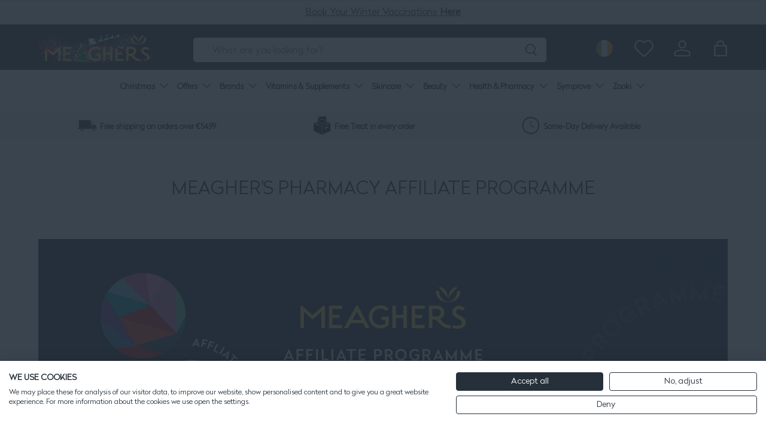

--- FILE ---
content_type: application/javascript; charset=utf-8
request_url: https://config.gorgias.chat/bundle-loader/01GYCCMJGX7XSBQYZ0P9TK8QR3?source=shopify1click&shop=meaghers.myshopify.com
body_size: 1221
content:
(function(){var v=22213,r=document.createElement("script");if(r.src="https://config.gorgias.chat/gorgias-chat-bundle.js?rev=a8e5ffa9&appKey=01GYCCMJGX7XSBQYZ0P9TK8QR3",r.id="gorgias-chat-bundle",r.setAttribute("data-ot-ignore",""),window.GorgiasChat){console.warn("[GORGIAS-CHAT] Another chat was detected. Check that you did not add Gorgias chat snippet twice.",{chatSkipped:{appKey:"01GYCCMJGX7XSBQYZ0P9TK8QR3",applicationId:"22213"}});return}var w={get(a,o){if(o!="init"&&o!="resolve"&&o!="constructor"&&typeof o!="symbol")throw new Error('You are trying to use the Gorgias Chat API before its initialization (property or function "'+o+'")! Please use `GorgiasChat.init()`. Refer to our documentation https://docs.gorgias.com/gorgias-chat/advanced-customization-new-chat for more info.');let e=a[o];return typeof e=="function"?e.bind(a):e}};window.GorgiasChat=new Proxy({},w);var s=new Promise(function(a,o){window.GorgiasChat.resolve=a});window.GorgiasChat.init=function(){return s},console.log("[GORGIAS-CHAT] Loading chat 01GYCCMJGX7XSBQYZ0P9TK8QR3..."),window.gorgiasChatPendingEvents=[];function d(){document.body.appendChild(r)}function h(){document.readyState==="loading"?document.addEventListener("DOMContentLoaded",d):d()}try{var u={method:"show-on-specific-pages",conditions:[{id:"24cb1a59-9ee1-4836-ac9e-52a33511b85f",value:"https://www.meagherspharmacy.ie/collections/zooki",operator:"contain"},{id:"f2c80545-3a4c-48ae-a28c-3986694be4c1",value:"https://www.meagherspharmacy.ie/collections/revive-active",operator:"contain"},{id:"0ef336dd-bd87-4d11-be08-b0f6ed128f6c",value:"https://www.meagherspharmacy.ie/collections/cleanmarine",operator:"contain"},{id:"3f3ef950-2041-40b2-b0b6-6cef13be1c5c",value:"https://www.meagherspharmacy.ie/collections/fabu",operator:"contain"},{id:"cb119f19-754d-4052-9f80-8dd834cac342",value:"https://www.meagherspharmacy.ie/collections/natures-plus",operator:"contain"},{id:"bdbfdfc5-1863-4739-8eba-a360b6203f06",value:"https://www.meagherspharmacy.ie/collections/la-roche-posay",operator:"contain"},{id:"af0f6ddf-16e3-4811-9886-664d64d2dc4f",value:"https://www.meagherspharmacy.ie/collections/vichy",operator:"contain"}],matchConditions:"some"},l=function(o){var e,t,n;const i=o.startsWith("http"),c=new URL(i?o:"https://"+o);return((e=window.location.hostname)===null||e===void 0?void 0:e.toLowerCase().replace("//www.","//"))===c.hostname&&((t=window.location.pathname)===null||t===void 0?void 0:t.toLowerCase())===c.pathname&&((n=window.location.search)===null||n===void 0?void 0:n.toLowerCase())===c.search&&(!i||window.location.protocol===c.protocol)},g=function(o){var e,t;const n=(e=o.value)===null||e===void 0?void 0:e.toLowerCase().replace("//www.","//"),i=(t=window.location.href)===null||t===void 0?void 0:t.toLowerCase().replace("//www.","//");switch(o.operator){case"equal":return l(n);case"not-equal":return!l(n);case"contain":return i.includes(n);case"not-contain":return!i.includes(n)}},f=function(o){var e;if(!o||Object.keys(o).length===0||(o==null?void 0:o.method)==="show-on-every-page"||!((e=window.location.hostname)===null||e===void 0)&&e.includes("shopify-checkout"))return!0;if(!o.conditions||!o.matchConditions)return console.warn("Gorgias Chat visibility settings are invalid:",o),!0;const t=o.conditions[o.matchConditions](g);return o.method==="hide-on-specific-pages"?!t:t},p=f(u);p?h():console.warn("Gorgias Chat is not shown on this page because of the visibility settings.")}catch(a){console.warn("Gorgias Chat visibility settings are invalid.",a),h()}var m={get(a,o){if(o!="init")throw new Error("You are using the legacy `gorgiasChat` Chat API! Please use `GorgiasChat` instead. Refer to our documentation https://docs.gorgias.com/gorgias-chat/advanced-customization-new-chat for more info.");let e=a[o];return typeof e=="function"?e.bind(a):e}};window.gorgiasChat=new Proxy({},m),window.gorgiasChat.init=function(){return console.warn("You are using the legacy `gorgiasChat.init()` function, please use the new `GorgiasChat` chat API (`GorgiasChat.init()`). Refer to our documentation https://docs.gorgias.com/gorgias-chat/advanced-customization-new-chat for more info."),s}})();


--- FILE ---
content_type: application/javascript
request_url: https://d33a6lvgbd0fej.cloudfront.net/bWVhZ2hlcnMubXlzaG9waWZ5LmNvbQ==/freegifts_data_1766998202.min.js
body_size: 29663
content:
eval(function(p,a,c,k,e,d){e=function(c){return(c<a?'':e(parseInt(c/a)))+((c=c%a)>35?String.fromCharCode(c+29):c.toString(36))};if(!''.replace(/^/,String)){while(c--){d[e(c)]=k[c]||e(c)}k=[function(e){return d[e]}];e=function(){return'\\w+'};c=1};while(c--){if(k[c]){p=p.replace(new RegExp('\\b'+e(c)+'\\b','g'),k[c])}}return p}('hz.hy={"3w":[{"8":7n,"L":K,"k":7,"2C":"7k 3U","2A":7,"1P":{"2z":7,"2y":7},"1W":7,"1H":"1x-7J-hx:45:P.1v","1G":7,"2x":7,"2w":{"1b":{"r":"I","1e":l},"2v":[],"2u":9,"2t":"1j","2s":9,"1j":1,"2r":[{"1u":[92],"m":4N}]},"2q":{"r":"1F","1i":9},"2p":7,"2o":1,"2n":9,"r":"1m","2m":0,"2l":7,"1T":{"1V":7,"1S":{"1R":9,"1q":O,"1Q":9},"2k":7},"2j":[{"k":"\\B\\z 7k 91 8Z 8Y 8X 8W 8V 2D 3U (l% H)","G":"3v-3u-de-3t-3s-3r-3q-2D","F":"3v-3u-de-3t-3s-3r-3q-2D-E","p":"i:\\/\\/h.g.f\\/s\\/6\\/1\\/e\\/d\\/b\\/6\\/3v-3u-de-3t-3s-3r-3q-2D-J-1o-3C-o-n-5O.j?v=5N","m":5M,"q":4N,"1c":[{"8":7m,"18":7l,"q":4N,"16":92,"m":5M,"Z":bQ,"Y":"1l 1k","X":15,"W":7,"V":l,"U":"I","w":0,"p":"i:\\/\\/h.g.f\\/s\\/6\\/1\\/e\\/d\\/b\\/6\\/3v-3u-de-3t-3s-3r-3q-2D-J-1o-3C-o-n-5O.j?v=5N","T":{"M":7n,"S":7m},"R":{"8":7l,"L":K,"k":"\\B\\z 7k 91 8Z 8Y 8X 8W 8V 2D 3U (l% H)","G":"3v-3u-de-3t-3s-3r-3q-2D","F":"3v-3u-de-3t-3s-3r-3q-2D-E","p":"i:\\/\\/h.g.f\\/s\\/6\\/1\\/e\\/d\\/b\\/6\\/3v-3u-de-3t-3s-3r-3q-2D-J-1o-3C-o-n-5O.j?v=5N","m":5M,"q":4N}}]}],"2i":[{"8":hw,"M":7n,"2h":"40.P","2g":7,"2f":"3H","2e":[{"r":"4t","1e":{"bR":"bR"},"2P":"2O"}],"2d":7,"2c":7}],"2b":[{"8":7m,"18":7l,"q":4N,"16":92,"m":5M,"Z":bQ,"Y":"1l 1k","X":15,"W":7,"V":l,"U":"I","w":0,"p":"i:\\/\\/h.g.f\\/s\\/6\\/1\\/e\\/d\\/b\\/6\\/3v-3u-de-3t-3s-3r-3q-2D-J-1o-3C-o-n-5O.j?v=5N","T":{"M":7n,"S":7m},"R":{"8":7l,"L":K,"k":"\\B\\z 7k 91 8Z 8Y 8X 8W 8V 2D 3U (l% H)","G":"3v-3u-de-3t-3s-3r-3q-2D","F":"3v-3u-de-3t-3s-3r-3q-2D-E","p":"i:\\/\\/h.g.f\\/s\\/6\\/1\\/e\\/d\\/b\\/6\\/3v-3u-de-3t-3s-3r-3q-2D-J-1o-3C-o-n-5O.j?v=5N","m":5M,"q":4N}}]},{"8":7j,"L":K,"k":7,"2C":"bC 8I - 1w hv hu","2A":7,"1P":{"2z":7,"2y":7},"1W":7,"1H":"1x-ht-hs:15:P.1v","1G":"1x-10-hr:P:P.1v","2x":7,"2w":{"1b":{"r":"I","1e":l},"2v":[],"2I":"1b","2H":[],"2u":9,"2t":"1j","2s":9,"1j":1,"2r":[{"1u":[8U],"m":4M}]},"2q":{"r":"1F","1i":9},"2p":{"bB":{"bA":O}},"2o":1,"2n":9,"r":"1m","2m":0,"2l":7,"1T":{"1V":7,"r":"1m","2N":[],"1S":{"1R":9,"1q":O,"1Q":9},"2k":7},"2j":[{"k":"\\B\\z 1Y 8T 8S 1o 8R (l% H)","G":"Q-3p-3o-1o-3n","F":"Q-3p-3o-1o-3n-E","p":"i:\\/\\/h.g.f\\/s\\/6\\/1\\/e\\/d\\/b\\/6\\/1Y-3p-3o-Q-1o-3n.j?v=5L","m":5K,"q":4M,"1c":[{"8":7i,"18":7h,"q":4M,"16":8U,"m":5K,"Z":bP,"Y":"1l 1k","X":20,"W":7,"V":l,"U":"I","w":0,"p":"i:\\/\\/h.g.f\\/s\\/6\\/1\\/e\\/d\\/b\\/6\\/1Y-3p-3o-Q-1o-3n.j?v=5L","T":{"M":7j,"S":7i},"R":{"8":7h,"L":K,"k":"\\B\\z 1Y 8T 8S 1o 8R (l% H)","G":"Q-3p-3o-1o-3n","F":"Q-3p-3o-1o-3n-E","p":"i:\\/\\/h.g.f\\/s\\/6\\/1\\/e\\/d\\/b\\/6\\/1Y-3p-3o-Q-1o-3n.j?v=5L","m":5K,"q":4M}}]}],"2i":[{"8":hq,"M":7j,"2h":"1.P","2g":7,"2f":"5f","2e":[{"r":"1u","1e":{"72":{"8":72,"1p":"i:\\/\\/h.g.f\\/s\\/6\\/1\\/e\\/d\\/b\\/6\\/Q-4-2R-3D-u-y-1X-71-6Z-o-n-6Y.j?v=6X","k":"1Y 4 bz by","1U":"4J-Q-bx","2G":"1Y","1c":[{"8":bw,"1p":"i:\\/\\/h.g.f\\/s\\/6\\/1\\/e\\/d\\/b\\/6\\/Q-4-2R-3D-u-y-bv-o-n-bu.3Q?v=bt","w":"99.99","k":"bs"},{"8":br,"1p":"i:\\/\\/h.g.f\\/s\\/6\\/1\\/e\\/d\\/b\\/6\\/Q-4-2R-3D-u-y-bq-bp-o-n-bo.j?v=bn","w":"99.99","k":"bm & bl"},{"8":bk,"1p":"i:\\/\\/h.g.f\\/s\\/6\\/1\\/e\\/d\\/b\\/6\\/Q-4-2R-3D-u-y-1X-71-6Z-o-n-6Y.j?v=6X","w":"99.99","k":"5n & bj bi"},{"8":bh,"1p":"i:\\/\\/h.g.f\\/s\\/6\\/1\\/e\\/d\\/b\\/6\\/Q-4-2R-3D-u-y-bg-o-n-bf.j?v=be","w":"99.99","k":"bd"}],"2F":["75-l","6W: 20% bc at bb :6V","6W: ba \\b9 :6V","b8 2J b7","b6","6U 6T","3E","b5","3O-3N","b4 3X & 4J","3X & 2K","7F & 7E","5P","7C 3X","2S","4J","b3","Q","Q 4 2R","2U 13.5","u & y","b2"],"2E":"3x & 2T"}},"2P":"2O"}],"2d":9,"2c":7}],"2b":[{"8":7i,"18":7h,"q":4M,"16":8U,"m":5K,"Z":bP,"Y":"1l 1k","X":20,"W":7,"V":l,"U":"I","w":0,"p":"i:\\/\\/h.g.f\\/s\\/6\\/1\\/e\\/d\\/b\\/6\\/1Y-3p-3o-Q-1o-3n.j?v=5L","T":{"M":7j,"S":7i},"R":{"8":7h,"L":K,"k":"\\B\\z 1Y 8T 8S 1o 8R (l% H)","G":"Q-3p-3o-1o-3n","F":"Q-3p-3o-1o-3n-E","p":"i:\\/\\/h.g.f\\/s\\/6\\/1\\/e\\/d\\/b\\/6\\/1Y-3p-3o-Q-1o-3n.j?v=5L","m":5K,"q":4M}}]},{"8":7g,"L":K,"k":"4c 5J 2B","2C":"4c 5J 2B","2A":7,"1P":{"2z":7,"2y":7},"1W":7,"1H":"1x-8i-hp:39:P.1v","1G":7,"2x":7,"2w":{"1b":{"r":"I","1e":l},"2v":[],"2I":"1b","2H":[],"2u":9,"2t":"1j","2s":9,"1j":1,"2r":[{"1u":[8Q],"m":4L}]},"2q":{"r":"1F","1i":9},"2p":7,"2o":1,"2n":9,"r":"1m","2m":0,"2l":7,"1T":{"1V":7,"r":"1m","2N":[],"1S":{"1R":9,"1q":O,"1Q":9},"2k":7},"2j":[{"k":"\\B\\z 4c 8P 5J 8O 2B 1 8N (l% H)","G":"3m-2K-1O-1N-D-1-3l","F":"3m-2K-1O-1N-D-1-3l-E","p":"i:\\/\\/h.g.f\\/s\\/6\\/1\\/e\\/d\\/b\\/6\\/3m-2K-1O-1N-D-1-3l-D-1O-1N-D-5I-o-n-5H.j?v=5G","m":5F,"q":4L,"1c":[{"8":7f,"18":7e,"q":4L,"16":8Q,"m":5F,"Z":bO,"Y":"bN bM 2B","X":23,"W":7,"V":l,"U":"I","w":0,"p":"i:\\/\\/h.g.f\\/s\\/6\\/1\\/e\\/d\\/b\\/6\\/3m-2K-1O-1N-D-1-3l-D-1O-1N-D-5I-o-n-5H.j?v=5G","T":{"M":7g,"S":7f},"R":{"8":7e,"L":K,"k":"\\B\\z 4c 8P 5J 8O 2B 1 8N (l% H)","G":"3m-2K-1O-1N-D-1-3l","F":"3m-2K-1O-1N-D-1-3l-E","p":"i:\\/\\/h.g.f\\/s\\/6\\/1\\/e\\/d\\/b\\/6\\/3m-2K-1O-1N-D-1-3l-D-1O-1N-D-5I-o-n-5H.j?v=5G","m":5F,"q":4L}}]}],"2i":[{"8":ho,"M":7g,"2h":"50.P","2g":7,"2f":"3H","2e":[{"r":"4t","1e":{"4c":"4c"},"2P":"2O"}],"2d":7,"2c":{"3z":[]}}],"2b":[{"8":7f,"18":7e,"q":4L,"16":8Q,"m":5F,"Z":bO,"Y":"bN bM 2B","X":23,"W":7,"V":l,"U":"I","w":0,"p":"i:\\/\\/h.g.f\\/s\\/6\\/1\\/e\\/d\\/b\\/6\\/3m-2K-1O-1N-D-1-3l-D-1O-1N-D-5I-o-n-5H.j?v=5G","T":{"M":7g,"S":7f},"R":{"8":7e,"L":K,"k":"\\B\\z 4c 8P 5J 8O 2B 1 8N (l% H)","G":"3m-2K-1O-1N-D-1-3l","F":"3m-2K-1O-1N-D-1-3l-E","p":"i:\\/\\/h.g.f\\/s\\/6\\/1\\/e\\/d\\/b\\/6\\/3m-2K-1O-1N-D-1-3l-D-1O-1N-D-5I-o-n-5H.j?v=5G","m":5F,"q":4L}}]},{"8":77,"L":K,"k":7,"2C":"hn+hm hl 8I","2A":7,"1P":{"2z":7,"2y":7},"1W":7,"1H":"1x-8i-hk:P:P.1v","1G":7,"2x":7,"2w":{"1b":{"r":"I","1e":l},"2v":[],"2I":"1b","2H":[],"2u":9,"2t":"1j","2s":9,"1j":1,"2r":[{"1u":[8K],"m":4K}]},"2q":{"r":"1F","1i":9},"2p":7,"2o":1,"2n":9,"r":"1m","2m":0,"2l":7,"1T":{"1V":7,"r":"1m","2N":[],"1S":{"1R":9,"1q":O,"1Q":9},"2k":7},"2j":[{"k":"\\B\\z 4b+4a 4Y 8J (l% H)","G":"22-1Z-2M-3k","F":"22-1Z-2M-3k-E","p":"i:\\/\\/h.g.f\\/s\\/6\\/1\\/e\\/d\\/b\\/6\\/22-1Z-2M-3k-1M-5E-o-n-5D.j?v=5C","m":5B,"q":4K,"1c":[{"8":76,"18":74,"q":4K,"16":8K,"m":5B,"Z":bD,"Y":"1l 1k","X":20.95,"W":7,"V":l,"U":"I","w":0,"p":"i:\\/\\/h.g.f\\/s\\/6\\/1\\/e\\/d\\/b\\/6\\/22-1Z-2M-3k-1M-5E-o-n-5D.j?v=5C","T":{"M":77,"S":76},"R":{"8":74,"L":K,"k":"\\B\\z 4b+4a 4Y 8J (l% H)","G":"22-1Z-2M-3k","F":"22-1Z-2M-3k-E","p":"i:\\/\\/h.g.f\\/s\\/6\\/1\\/e\\/d\\/b\\/6\\/22-1Z-2M-3k-1M-5E-o-n-5D.j?v=5C","m":5B,"q":4K}}]}],"2i":[{"8":hj,"M":77,"2h":"2.P","2g":7,"2f":"5f","2e":[{"r":"1u","1e":{"bL":{"8":bL,"1p":"i:\\/\\/h.g.f\\/s\\/6\\/1\\/e\\/d\\/b\\/6\\/22-1Z-7b-7a-7d-7c-7d-o-n-hi.j?v=hh","k":"4b+4a bI bH bK 7c","1U":"22-1Z-7b-7a-7d","2G":"4b+4a","1c":[{"8":hg,"w":"26.95","k":"1l 1k"}],"2F":["25-50","7U 1M bG","7G 1E","8L 1M","6U 6T","3E","hf 5Q 8L 1M","79","he hd","7B 79","7d","bF 1w","hc","7D"],"2E":"bK"},"bJ":{"8":bJ,"1p":"i:\\/\\/h.g.f\\/s\\/6\\/1\\/e\\/d\\/b\\/6\\/22-1Z-7b-7a-8M-7c-8M-o-n-hb.j?v=ha","k":"4b+4a bI bH bE 7c","1U":"22-1Z-7b-7a-8M","2G":"4b+4a","1c":[{"8":h9,"w":"26.95","k":"1l 1k"}],"2F":["7U 1M bG","7G 1E","8L 1M","6U 6T","3E","79","7B 79","bF 1w","7D"],"2E":"bE"}},"2P":"2O"}],"2d":9,"2c":7}],"2b":[{"8":76,"18":74,"q":4K,"16":8K,"m":5B,"Z":bD,"Y":"1l 1k","X":20.95,"W":7,"V":l,"U":"I","w":0,"p":"i:\\/\\/h.g.f\\/s\\/6\\/1\\/e\\/d\\/b\\/6\\/22-1Z-2M-3k-1M-5E-o-n-5D.j?v=5C","T":{"M":77,"S":76},"R":{"8":74,"L":K,"k":"\\B\\z 4b+4a 4Y 8J (l% H)","G":"22-1Z-2M-3k","F":"22-1Z-2M-3k-E","p":"i:\\/\\/h.g.f\\/s\\/6\\/1\\/e\\/d\\/b\\/6\\/22-1Z-2M-3k-1M-5E-o-n-5D.j?v=5C","m":5B,"q":4K}}]},{"8":6S,"L":K,"k":7,"2C":"bC 8I - 1w h8 1y","2A":7,"1P":{"2z":7,"2y":7},"1W":7,"1H":"1x-10-h7:40:P.1v","1G":"h6-9R-h5:P:P.1v","2x":7,"2w":{"1b":{"r":"I","1e":l},"2v":[],"2I":"1b","2H":[],"2u":9,"2t":"1j","2s":9,"1j":1,"2r":[{"1u":[8H],"m":4I}]},"2q":{"r":"1F","1i":9},"2p":{"bB":{"bA":O}},"2o":1,"2n":9,"r":"1m","2m":0,"2l":7,"1T":{"1V":7,"r":"1m","2N":[],"1S":{"1R":9,"1q":O,"1Q":9},"2k":7},"2j":[{"k":"\\B\\z 1Y 8G 4i 8F 1y 8E (l% H)","G":"Q-2J-1r-go-J-3j","F":"Q-2J-1r-go-J-3j-E","p":"i:\\/\\/h.g.f\\/s\\/6\\/1\\/e\\/d\\/b\\/6\\/Q-2J-1r-go-J-3j-o-n-5A.j?v=5z","m":5y,"q":4I,"1c":[{"8":6R,"18":6Q,"q":4I,"16":8H,"m":5y,"Z":b1,"Y":"1l 1k","X":45,"W":7,"V":l,"U":"I","w":0,"p":"i:\\/\\/h.g.f\\/s\\/6\\/1\\/e\\/d\\/b\\/6\\/Q-2J-1r-go-J-3j-o-n-5A.j?v=5z","T":{"M":6S,"S":6R},"R":{"8":6Q,"L":K,"k":"\\B\\z 1Y 8G 4i 8F 1y 8E (l% H)","G":"Q-2J-1r-go-J-3j","F":"Q-2J-1r-go-J-3j-E","p":"i:\\/\\/h.g.f\\/s\\/6\\/1\\/e\\/d\\/b\\/6\\/Q-2J-1r-go-J-3j-o-n-5A.j?v=5z","m":5y,"q":4I}}]}],"2i":[{"8":h4,"M":6S,"2h":"1.P","2g":7,"2f":"5f","2e":[{"r":"1u","1e":{"72":{"8":72,"1p":"i:\\/\\/h.g.f\\/s\\/6\\/1\\/e\\/d\\/b\\/6\\/Q-4-2R-3D-u-y-1X-71-6Z-o-n-6Y.j?v=6X","k":"1Y 4 bz by","1U":"4J-Q-bx","2G":"1Y","1c":[{"8":bw,"1p":"i:\\/\\/h.g.f\\/s\\/6\\/1\\/e\\/d\\/b\\/6\\/Q-4-2R-3D-u-y-bv-o-n-bu.3Q?v=bt","w":"99.99","k":"bs"},{"8":br,"1p":"i:\\/\\/h.g.f\\/s\\/6\\/1\\/e\\/d\\/b\\/6\\/Q-4-2R-3D-u-y-bq-bp-o-n-bo.j?v=bn","w":"99.99","k":"bm & bl"},{"8":bk,"1p":"i:\\/\\/h.g.f\\/s\\/6\\/1\\/e\\/d\\/b\\/6\\/Q-4-2R-3D-u-y-1X-71-6Z-o-n-6Y.j?v=6X","w":"99.99","k":"5n & bj bi"},{"8":bh,"1p":"i:\\/\\/h.g.f\\/s\\/6\\/1\\/e\\/d\\/b\\/6\\/Q-4-2R-3D-u-y-bg-o-n-bf.j?v=be","w":"99.99","k":"bd"}],"2F":["75-l","6W: 20% bc at bb :6V","6W: ba \\b9 :6V","b8 2J b7","b6","6U 6T","3E","b5","3O-3N","b4 3X & 4J","3X & 2K","7F & 7E","5P","7C 3X","2S","4J","b3","Q","Q 4 2R","2U 13.5","u & y","b2"],"2E":"3x & 2T"}},"2P":"2O"}],"2d":9,"2c":7}],"2b":[{"8":6R,"18":6Q,"q":4I,"16":8H,"m":5y,"Z":b1,"Y":"1l 1k","X":45,"W":7,"V":l,"U":"I","w":0,"p":"i:\\/\\/h.g.f\\/s\\/6\\/1\\/e\\/d\\/b\\/6\\/Q-2J-1r-go-J-3j-o-n-5A.j?v=5z","T":{"M":6S,"S":6R},"R":{"8":6Q,"L":K,"k":"\\B\\z 1Y 8G 4i 8F 1y 8E (l% H)","G":"Q-2J-1r-go-J-3j","F":"Q-2J-1r-go-J-3j-E","p":"i:\\/\\/h.g.f\\/s\\/6\\/1\\/e\\/d\\/b\\/6\\/Q-2J-1r-go-J-3j-o-n-5A.j?v=5z","m":5y,"q":4I}}]},{"8":6P,"L":K,"k":"4H 1w 1y","2C":"4H 6M 6L & 6K 6J 3U","2A":7,"1P":{"2z":7,"2y":7},"1W":7,"1H":"1x-11-h3:46:P.1v","1G":7,"2x":7,"2w":{"1b":{"r":"I","1e":l},"2v":[],"2I":"1b","2H":[],"2u":9,"2t":"1j","2s":9,"1j":1,"2r":[{"1u":[8D],"m":4G}]},"2q":{"r":"1F","1i":9},"2p":7,"2o":1,"2n":9,"r":"1m","2m":0,"2l":7,"1T":{"1V":7,"r":"1m","2N":[],"1S":{"1R":9,"1q":O,"1Q":9},"2k":7},"2j":[{"k":"\\B\\z 4H 6M 6L & 6K 6J 3U (l% H)","G":"3i-3h-3g-3f-3e-3d","F":"3i-3h-3g-3f-3e-3d-E","p":"i:\\/\\/h.g.f\\/s\\/6\\/1\\/e\\/d\\/b\\/6\\/3i-3h-3g-3f-3e-3d-J-1o-3C-o-n-5x.j?v=5w","m":5v,"q":4G,"1c":[{"8":6O,"18":6N,"q":4G,"16":8D,"m":5v,"Z":aZ,"Y":"1l 1k","X":19.99,"W":7,"V":l,"U":"I","w":0,"p":"i:\\/\\/h.g.f\\/s\\/6\\/1\\/e\\/d\\/b\\/6\\/3i-3h-3g-3f-3e-3d-J-1o-3C-o-n-5x.j?v=5w","T":{"M":6P,"S":6O},"R":{"8":6N,"L":K,"k":"\\B\\z 4H 6M 6L & 6K 6J 3U (l% H)","G":"3i-3h-3g-3f-3e-3d","F":"3i-3h-3g-3f-3e-3d-E","p":"i:\\/\\/h.g.f\\/s\\/6\\/1\\/e\\/d\\/b\\/6\\/3i-3h-3g-3f-3e-3d-J-1o-3C-o-n-5x.j?v=5w","m":5v,"q":4G}}]}],"2i":[{"8":h2,"M":6P,"2h":"50.P","2g":7,"2f":"3H","2e":[{"r":"aH","1e":{"b0":"4H"},"1U":{"b0":7},"2P":"2O"}],"2d":7,"2c":{"3z":[]}}],"2b":[{"8":6O,"18":6N,"q":4G,"16":8D,"m":5v,"Z":aZ,"Y":"1l 1k","X":19.99,"W":7,"V":l,"U":"I","w":0,"p":"i:\\/\\/h.g.f\\/s\\/6\\/1\\/e\\/d\\/b\\/6\\/3i-3h-3g-3f-3e-3d-J-1o-3C-o-n-5x.j?v=5w","T":{"M":6P,"S":6O},"R":{"8":6N,"L":K,"k":"\\B\\z 4H 6M 6L & 6K 6J 3U (l% H)","G":"3i-3h-3g-3f-3e-3d","F":"3i-3h-3g-3f-3e-3d-E","p":"i:\\/\\/h.g.f\\/s\\/6\\/1\\/e\\/d\\/b\\/6\\/3i-3h-3g-3f-3e-3d-J-1o-3C-o-n-5x.j?v=5w","m":5v,"q":4G}}]},{"8":6I,"L":K,"k":"49","2C":"49 1w 1y","2A":7,"1P":{"2z":7,"2y":7},"1W":7,"1H":"1x-11-h1:39:h0.1v","1G":7,"2x":7,"2w":{"1b":{"r":"I","1e":l},"2v":[],"2I":"1b","2H":[],"2u":9,"2t":"1j","2s":9,"1j":1,"2r":[{"1u":[8C],"m":4B}]},"2q":{"r":"1F","1i":9},"2p":7,"2o":1,"2n":9,"r":"1m","2m":0,"2l":7,"1T":{"1V":7,"1S":{"1R":9,"1q":O,"1Q":9},"2k":7},"2j":[{"k":"\\B\\z 49 8B.3 8A 8z 8y 1w 1y (l% H)","G":"4F-4E-3-1M-4D-4C-1E-J","F":"4F-4E-3-1M-4D-4C-1E-J-E","p":"i:\\/\\/h.g.f\\/s\\/6\\/1\\/e\\/d\\/b\\/6\\/5u.j?v=5t","m":5s,"q":4B,"1c":[{"8":6H,"18":6G,"q":4B,"16":8C,"m":5s,"Z":aY,"Y":"1l 1k","X":17,"W":7,"V":l,"U":"I","w":0,"p":"i:\\/\\/h.g.f\\/s\\/6\\/1\\/e\\/d\\/b\\/6\\/5u.j?v=5t","T":{"M":6I,"S":6H},"R":{"8":6G,"L":K,"k":"\\B\\z 49 8B.3 8A 8z 8y 1w 1y (l% H)","G":"4F-4E-3-1M-4D-4C-1E-J","F":"4F-4E-3-1M-4D-4C-1E-J-E","p":"i:\\/\\/h.g.f\\/s\\/6\\/1\\/e\\/d\\/b\\/6\\/5u.j?v=5t","m":5s,"q":4B}}]}],"2i":[{"8":gZ,"M":6I,"2h":"2.P","2g":7,"2f":"5f","2e":[{"r":"4t","1e":{"49":"49"},"2P":"2O"}],"2d":7,"2c":{"3z":[]}}],"2b":[{"8":6H,"18":6G,"q":4B,"16":8C,"m":5s,"Z":aY,"Y":"1l 1k","X":17,"W":7,"V":l,"U":"I","w":0,"p":"i:\\/\\/h.g.f\\/s\\/6\\/1\\/e\\/d\\/b\\/6\\/5u.j?v=5t","T":{"M":6I,"S":6H},"R":{"8":6G,"L":K,"k":"\\B\\z 49 8B.3 8A 8z 8y 1w 1y (l% H)","G":"4F-4E-3-1M-4D-4C-1E-J","F":"4F-4E-3-1M-4D-4C-1E-J-E","p":"i:\\/\\/h.g.f\\/s\\/6\\/1\\/e\\/d\\/b\\/6\\/5u.j?v=5t","m":5s,"q":4B}}]},{"8":6F,"L":K,"k":"1a 2L \\9e","2C":"1a 6C C 1w 1y","2A":7,"1P":{"2z":7,"2y":7},"1W":7,"1H":"1x-12-5T:7J:P.1v","1G":"1x-12-8h:P:P.1v","2x":7,"2w":{"1b":{"r":"I","1e":l},"2v":[],"2I":"1b","2H":[],"2u":9,"2t":"1j","2s":9,"1j":1,"2r":[{"1u":[8x],"m":4y}]},"2q":{"r":"1F","1i":9},"2p":7,"2o":1,"2n":9,"r":"1m","2m":0,"2l":7,"1T":{"1V":7,"r":"1m","2N":[],"1S":{"1R":9,"1q":O,"1Q":9},"2k":7},"2j":[{"k":"\\B\\z 1a 6C C 4x 8w (l% H)","G":"1g-4A-3c-c-30-4z-1n","F":"1g-4A-3c-c-30-4z-1n-E","p":"i:\\/\\/h.g.f\\/s\\/6\\/1\\/e\\/d\\/b\\/6\\/N-3c-c-3B-5r-u-y-30-1n-o-n-8v.j?v=8u","m":5q,"q":4y,"1c":[{"8":6E,"18":6D,"q":4y,"16":8x,"m":5q,"Z":aX,"Y":"14 2Q","X":28.95,"W":7,"V":l,"U":"I","w":0,"p":"i:\\/\\/h.g.f\\/s\\/6\\/1\\/e\\/d\\/b\\/6\\/N-3c-c-3B-5r-u-y-o-n-aW.j?v=aV","T":{"M":6F,"S":6E},"R":{"8":6D,"L":K,"k":"\\B\\z 1a 6C C 4x 8w (l% H)","G":"1g-4A-3c-c-30-4z-1n","F":"1g-4A-3c-c-30-4z-1n-E","p":"i:\\/\\/h.g.f\\/s\\/6\\/1\\/e\\/d\\/b\\/6\\/N-3c-c-3B-5r-u-y-30-1n-o-n-8v.j?v=8u","m":5q,"q":4y}}]}],"2i":[{"8":gY,"M":6F,"2h":"65.P","2g":"90.P","2f":"3H","2e":[{"r":"4t","1e":{"1a":"1a"},"2P":"2O"}],"2d":7,"2c":{"3z":[]}}],"2b":[{"8":6E,"18":6D,"q":4y,"16":8x,"m":5q,"Z":aX,"Y":"14 2Q","X":28.95,"W":7,"V":l,"U":"I","w":0,"p":"i:\\/\\/h.g.f\\/s\\/6\\/1\\/e\\/d\\/b\\/6\\/N-3c-c-3B-5r-u-y-o-n-aW.j?v=aV","T":{"M":6F,"S":6E},"R":{"8":6D,"L":K,"k":"\\B\\z 1a 6C C 4x 8w (l% H)","G":"1g-4A-3c-c-30-4z-1n","F":"1g-4A-3c-c-30-4z-1n-E","p":"i:\\/\\/h.g.f\\/s\\/6\\/1\\/e\\/d\\/b\\/6\\/N-3c-c-3B-5r-u-y-30-1n-o-n-8v.j?v=8u","m":5q,"q":4y}}]},{"8":3T,"L":K,"k":"1a 2L \\9d 1w 1y","2C":"1a gX 1w 1y","2A":7,"1P":{"2z":7,"2y":7},"1W":7,"1H":"1x-12-5T:gW:32.1v","1G":"1x-12-8h:P:P.1v","2x":7,"2w":{"1b":{"r":"I","1e":l},"2v":[],"2I":"1b","2H":[],"2u":9,"2t":"1j","2s":9,"1j":1,"2r":[{"1u":[8t],"m":4w},{"1u":[8p],"m":4v},{"1u":[8m],"m":4u}]},"2q":{"r":"1F","1i":9},"2p":7,"2o":1,"2n":9,"r":"1m","2m":0,"2l":7,"1T":{"1V":7,"r":"1m","2N":[],"1S":{"1R":9,"1q":O,"1Q":9},"2k":7},"2j":[{"k":"\\B\\z 1a 1L 4x 8s (l% H)","G":"1g-x-N","F":"1g-x-N-E","p":"i:\\/\\/h.g.f\\/s\\/6\\/1\\/e\\/d\\/b\\/6\\/N-x-3B-5p-u-y-30-1n-o-n-8r.j?v=8q","m":5o,"q":4w,"1c":[{"8":6B,"18":6A,"q":4w,"16":8t,"m":5o,"Z":aU,"Y":"14 2Q","X":34.95,"W":7,"V":l,"U":"I","w":0,"p":"i:\\/\\/h.g.f\\/s\\/6\\/1\\/e\\/d\\/b\\/6\\/N-x-3B-5p-u-y-o-n-aT.j?v=aS","T":{"M":3T,"S":6B},"R":{"8":6A,"L":K,"k":"\\B\\z 1a 1L 4x 8s (l% H)","G":"1g-x-N","F":"1g-x-N-E","p":"i:\\/\\/h.g.f\\/s\\/6\\/1\\/e\\/d\\/b\\/6\\/N-x-3B-5p-u-y-30-1n-o-n-8r.j?v=8q","m":5o,"q":4w}}]},{"k":"\\B\\z 1a 1L 5n 8o (l% H)","G":"1g-x-1X-3b","F":"1g-x-1X-3b-E","p":"i:\\/\\/h.g.f\\/s\\/6\\/1\\/e\\/d\\/b\\/6\\/N-x-1X-3b-u-y-30-1n-o-n-8n.j?v=5m","m":5l,"q":4v,"1c":[{"8":6z,"18":6y,"q":4v,"16":8p,"m":5l,"Z":aR,"Y":"14 2Q","X":34.95,"W":7,"V":l,"U":"I","w":0,"p":"i:\\/\\/h.g.f\\/s\\/6\\/1\\/e\\/d\\/b\\/6\\/N-x-1X-3b-u-y-14-1n-o-n-aQ.j?v=5m","T":{"M":3T,"S":6z},"R":{"8":6y,"L":K,"k":"\\B\\z 1a 1L 5n 8o (l% H)","G":"1g-x-1X-3b","F":"1g-x-1X-3b-E","p":"i:\\/\\/h.g.f\\/s\\/6\\/1\\/e\\/d\\/b\\/6\\/N-x-1X-3b-u-y-30-1n-o-n-8n.j?v=5m","m":5l,"q":4v}}]},{"k":"\\B\\z 1a 1L 8l (l% H)","G":"1g-x-3a-N","F":"1g-x-3a-N-E","p":"i:\\/\\/h.g.f\\/s\\/6\\/1\\/e\\/d\\/b\\/6\\/N-x-3a-u-y-30-1n-o-n-8k.j?v=8j","m":5k,"q":4u,"1c":[{"8":6x,"18":6w,"q":4u,"16":8m,"m":5k,"Z":aP,"Y":"14 2Q","X":34.95,"W":7,"V":l,"U":"I","w":0,"p":"i:\\/\\/h.g.f\\/s\\/6\\/1\\/e\\/d\\/b\\/6\\/N-x-3a-u-y-14-1n-o-n-aO.j?v=aN","T":{"M":3T,"S":6x},"R":{"8":6w,"L":K,"k":"\\B\\z 1a 1L 8l (l% H)","G":"1g-x-3a-N","F":"1g-x-3a-N-E","p":"i:\\/\\/h.g.f\\/s\\/6\\/1\\/e\\/d\\/b\\/6\\/N-x-3a-u-y-30-1n-o-n-8k.j?v=8j","m":5k,"q":4u}}]}],"2i":[{"8":gV,"M":3T,"2h":"90.P","2g":"aM.P","2f":"3H","2e":[{"r":"4t","1e":{"1a":"1a"},"2P":"2O"}],"2d":7,"2c":{"3z":[]}}],"2b":[{"8":6B,"18":6A,"q":4w,"16":8t,"m":5o,"Z":aU,"Y":"14 2Q","X":34.95,"W":7,"V":l,"U":"I","w":0,"p":"i:\\/\\/h.g.f\\/s\\/6\\/1\\/e\\/d\\/b\\/6\\/N-x-3B-5p-u-y-o-n-aT.j?v=aS","T":{"M":3T,"S":6B},"R":{"8":6A,"L":K,"k":"\\B\\z 1a 1L 4x 8s (l% H)","G":"1g-x-N","F":"1g-x-N-E","p":"i:\\/\\/h.g.f\\/s\\/6\\/1\\/e\\/d\\/b\\/6\\/N-x-3B-5p-u-y-30-1n-o-n-8r.j?v=8q","m":5o,"q":4w}},{"8":6z,"18":6y,"q":4v,"16":8p,"m":5l,"Z":aR,"Y":"14 2Q","X":34.95,"W":7,"V":l,"U":"I","w":0,"p":"i:\\/\\/h.g.f\\/s\\/6\\/1\\/e\\/d\\/b\\/6\\/N-x-1X-3b-u-y-14-1n-o-n-aQ.j?v=5m","T":{"M":3T,"S":6z},"R":{"8":6y,"L":K,"k":"\\B\\z 1a 1L 5n 8o (l% H)","G":"1g-x-1X-3b","F":"1g-x-1X-3b-E","p":"i:\\/\\/h.g.f\\/s\\/6\\/1\\/e\\/d\\/b\\/6\\/N-x-1X-3b-u-y-30-1n-o-n-8n.j?v=5m","m":5l,"q":4v}},{"8":6x,"18":6w,"q":4u,"16":8m,"m":5k,"Z":aP,"Y":"14 2Q","X":34.95,"W":7,"V":l,"U":"I","w":0,"p":"i:\\/\\/h.g.f\\/s\\/6\\/1\\/e\\/d\\/b\\/6\\/N-x-3a-u-y-14-1n-o-n-aO.j?v=aN","T":{"M":3T,"S":6x},"R":{"8":6w,"L":K,"k":"\\B\\z 1a 1L 8l (l% H)","G":"1g-x-3a-N","F":"1g-x-3a-N-E","p":"i:\\/\\/h.g.f\\/s\\/6\\/1\\/e\\/d\\/b\\/6\\/N-x-3a-u-y-30-1n-o-n-8k.j?v=8j","m":5k,"q":4u}}]},{"8":4r,"L":K,"k":"1a 2L \\9c","2C":"1w 1a 1L 47 43","2A":7,"1P":{"2z":7,"2y":7},"1W":7,"1H":"1x-12-5T:8i:37.1v","1G":"1x-12-8h:P:P.1v","2x":7,"2w":{"1b":{"r":"I","1e":l},"2v":[],"2I":"1b","2H":[],"2u":9,"2t":"1j","2s":9,"1j":1,"2r":[{"1u":[8g],"m":4s},{"1u":[8e],"m":4p}]},"2q":{"r":"1F","1i":9},"2p":7,"2o":1,"2n":9,"r":"1m","2m":0,"2l":7,"1T":{"1V":7,"r":"1m","2N":[],"1S":{"1R":9,"1q":O,"1Q":9},"2k":7},"2j":[{"k":"\\B\\z 1a 1L 47 43 8f (l% H)","G":"N-x-1t-1s-38","F":"N-x-1t-1s-38-E","p":"i:\\/\\/h.g.f\\/s\\/6\\/1\\/e\\/d\\/b\\/6\\/N-x-1t-1s-38-x-o-n-5j.j?v=5i","m":5h,"q":4s,"1c":[{"8":6v,"18":6u,"q":4s,"16":8g,"m":5h,"Z":aL,"Y":"14 2Q","X":46.95,"W":7,"V":l,"U":"I","w":0,"p":"i:\\/\\/h.g.f\\/s\\/6\\/1\\/e\\/d\\/b\\/6\\/N-x-1t-1s-38-x-o-n-5j.j?v=5i","T":{"M":4r,"S":6v},"R":{"8":6u,"L":K,"k":"\\B\\z 1a 1L 47 43 8f (l% H)","G":"N-x-1t-1s-38","F":"N-x-1t-1s-38-E","p":"i:\\/\\/h.g.f\\/s\\/6\\/1\\/e\\/d\\/b\\/6\\/N-x-1t-1s-38-x-o-n-5j.j?v=5i","m":5h,"q":4s}}]},{"k":"\\B\\z 1a 47 43 1L 8d 8c (l% H)","G":"1g-1t-1s-x-36-35-4q","F":"1g-1t-1s-x-36-35-4q-E","p":"i:\\/\\/h.g.f\\/s\\/6\\/1\\/e\\/d\\/b\\/6\\/N-1t-1s-x-36-35-u-y-30-1n-o-n-8b.j?v=8a","m":5g,"q":4p,"1c":[{"8":6t,"18":6s,"q":4p,"16":8e,"m":5g,"Z":aK,"Y":"14 2Q","X":46.95,"W":7,"V":l,"U":"I","w":0,"p":"i:\\/\\/h.g.f\\/s\\/6\\/1\\/e\\/d\\/b\\/6\\/N-1t-1s-x-36-35-u-y-14-1n-o-n-aJ.j?v=aI","T":{"M":4r,"S":6t},"R":{"8":6s,"L":K,"k":"\\B\\z 1a 47 43 1L 8d 8c (l% H)","G":"1g-1t-1s-x-36-35-4q","F":"1g-1t-1s-x-36-35-4q-E","p":"i:\\/\\/h.g.f\\/s\\/6\\/1\\/e\\/d\\/b\\/6\\/N-1t-1s-x-36-35-u-y-30-1n-o-n-8b.j?v=8a","m":5g,"q":4p}}]}],"2i":[{"8":gU,"M":4r,"2h":"aM.P","2g":7,"2f":"3H","2e":[{"r":"4t","1e":{"1a":"1a"},"2P":"2O"}],"2d":7,"2c":{"3z":[]}}],"2b":[{"8":6v,"18":6u,"q":4s,"16":8g,"m":5h,"Z":aL,"Y":"14 2Q","X":46.95,"W":7,"V":l,"U":"I","w":0,"p":"i:\\/\\/h.g.f\\/s\\/6\\/1\\/e\\/d\\/b\\/6\\/N-x-1t-1s-38-x-o-n-5j.j?v=5i","T":{"M":4r,"S":6v},"R":{"8":6u,"L":K,"k":"\\B\\z 1a 1L 47 43 8f (l% H)","G":"N-x-1t-1s-38","F":"N-x-1t-1s-38-E","p":"i:\\/\\/h.g.f\\/s\\/6\\/1\\/e\\/d\\/b\\/6\\/N-x-1t-1s-38-x-o-n-5j.j?v=5i","m":5h,"q":4s}},{"8":6t,"18":6s,"q":4p,"16":8e,"m":5g,"Z":aK,"Y":"14 2Q","X":46.95,"W":7,"V":l,"U":"I","w":0,"p":"i:\\/\\/h.g.f\\/s\\/6\\/1\\/e\\/d\\/b\\/6\\/N-1t-1s-x-36-35-u-y-14-1n-o-n-aJ.j?v=aI","T":{"M":4r,"S":6t},"R":{"8":6s,"L":K,"k":"\\B\\z 1a 47 43 1L 8d 8c (l% H)","G":"1g-1t-1s-x-36-35-4q","F":"1g-1t-1s-x-36-35-4q-E","p":"i:\\/\\/h.g.f\\/s\\/6\\/1\\/e\\/d\\/b\\/6\\/N-1t-1s-x-36-35-u-y-30-1n-o-n-8b.j?v=8a","m":5g,"q":4p}}]},{"8":6r,"L":K,"k":"33","2C":"33 3L 6o 6n","2A":7,"1P":{"2z":7,"2y":7},"1W":7,"1H":"1x-12-gT:44:45.1v","1G":7,"2x":7,"2w":{"1b":{"r":"I","1e":l},"2v":[],"2I":"1b","2H":[],"2u":9,"2t":"1j","2s":9,"1j":1,"2r":[{"1u":[89],"m":4l}]},"2q":{"r":"1F","1i":9},"2p":7,"2o":1,"2n":9,"r":"1m","2m":0,"2l":7,"1T":{"1V":7,"1S":{"1R":9,"1q":O,"1Q":9},"2k":7},"2j":[{"k":"\\B\\z 33 3L 6o 6n 3M 1w 1y (l% H)","G":"42-4o-4n-4m-3M-1E-J","F":"42-4o-4n-4m-3M-1E-J-E","p":"i:\\/\\/h.g.f\\/s\\/6\\/1\\/e\\/d\\/b\\/6\\/33-3L.j?v=5e","m":5d,"q":4l,"1c":[{"8":6q,"18":6p,"q":4l,"16":89,"m":5d,"Z":aF,"Y":"1l 1k","X":3.5,"W":7,"V":l,"U":"I","w":0,"p":"i:\\/\\/h.g.f\\/s\\/6\\/1\\/e\\/d\\/b\\/6\\/33-3L.j?v=5e","T":{"M":6r,"S":6q},"R":{"8":6p,"L":K,"k":"\\B\\z 33 3L 6o 6n 3M 1w 1y (l% H)","G":"42-4o-4n-4m-3M-1E-J","F":"42-4o-4n-4m-3M-1E-J-E","p":"i:\\/\\/h.g.f\\/s\\/6\\/1\\/e\\/d\\/b\\/6\\/33-3L.j?v=5e","m":5d,"q":4l}}]}],"2i":[{"8":gS,"M":6r,"2h":"1.P","2g":7,"2f":"5f","2e":[{"r":"aH","1e":{"aG":"33"},"1U":{"aG":"42"},"2P":"2O"}],"2d":7,"2c":{"3z":[]}}],"2b":[{"8":6q,"18":6p,"q":4l,"16":89,"m":5d,"Z":aF,"Y":"1l 1k","X":3.5,"W":7,"V":l,"U":"I","w":0,"p":"i:\\/\\/h.g.f\\/s\\/6\\/1\\/e\\/d\\/b\\/6\\/33-3L.j?v=5e","T":{"M":6r,"S":6q},"R":{"8":6p,"L":K,"k":"\\B\\z 33 3L 6o 6n 3M 1w 1y (l% H)","G":"42-4o-4n-4m-3M-1E-J","F":"42-4o-4n-4m-3M-1E-J-E","p":"i:\\/\\/h.g.f\\/s\\/6\\/1\\/e\\/d\\/b\\/6\\/33-3L.j?v=5e","m":5d,"q":4l}}]},{"8":4k,"L":K,"k":"2L 81 \\aE","2C":"2L \\aE \\80 1w 4j 2B","2A":7,"1P":{"2z":7,"2y":7},"1W":7,"1H":"1x-12-7Z:P:P.1v","1G":7,"2x":7,"2w":{"1b":{"r":"I","1e":l},"2v":[],"2I":"1b","2H":[],"2u":9,"2t":"1j","2s":9,"1j":1,"2r":[{"1u":[88,87],"m":3A}]},"2q":{"r":"1F","1i":9},"2p":7,"2o":1,"2n":9,"r":"1m","2m":0,"2l":7,"1T":{"1V":7,"r":"1m","2N":[],"1S":{"1R":9,"1q":O,"1Q":9},"2k":7},"2j":[{"k":"\\B\\z 4j 5c 3R 5b 2B 5a (l% H)","G":"1C-1B-1f-1A-D-1z","F":"1C-1B-1f-1A-D-1z-E","p":"i:\\/\\/h.g.f\\/s\\/6\\/1\\/e\\/d\\/b\\/6\\/1C-1B-1f-1A-D-1z-D-o-n-3K.j?v=3J","m":3I,"q":3A,"1c":[{"8":6m,"18":3S,"q":3A,"16":88,"m":3I,"Z":aD,"Y":"aC 5Q aB aA","X":13.95,"W":7,"V":l,"U":"I","w":0,"p":"i:\\/\\/h.g.f\\/s\\/6\\/1\\/e\\/d\\/b\\/6\\/1C-1B-1f-1A-D-1z-D-o-n-3K.j?v=3J","T":{"M":4k,"S":6m},"R":{"8":3S,"L":K,"k":"\\B\\z 4j 5c 3R 5b 2B 5a (l% H)","G":"1C-1B-1f-1A-D-1z","F":"1C-1B-1f-1A-D-1z-E","p":"i:\\/\\/h.g.f\\/s\\/6\\/1\\/e\\/d\\/b\\/6\\/1C-1B-1f-1A-D-1z-D-o-n-3K.j?v=3J","m":3I,"q":3A}},{"8":6l,"18":3S,"q":3A,"16":87,"m":3I,"Z":az,"Y":"ay ax","X":13.95,"W":7,"V":l,"U":"I","w":0,"p":"i:\\/\\/h.g.f\\/s\\/6\\/1\\/e\\/d\\/b\\/6\\/1C-1B-1f-1A-D-1z-D-o-n-3K.j?v=3J","T":{"M":4k,"S":6l},"R":{"8":3S,"L":K,"k":"\\B\\z 4j 5c 3R 5b 2B 5a (l% H)","G":"1C-1B-1f-1A-D-1z","F":"1C-1B-1f-1A-D-1z-E","p":"i:\\/\\/h.g.f\\/s\\/6\\/1\\/e\\/d\\/b\\/6\\/1C-1B-1f-1A-D-1z-D-o-n-3K.j?v=3J","m":3I,"q":3A}}]}],"2i":[{"8":gR,"M":4k,"2h":"70.P","2g":"l.P","2f":"3H","2e":[],"2d":7,"2c":{"3z":[]}}],"2b":[{"8":6m,"18":3S,"q":3A,"16":88,"m":3I,"Z":aD,"Y":"aC 5Q aB aA","X":13.95,"W":7,"V":l,"U":"I","w":0,"p":"i:\\/\\/h.g.f\\/s\\/6\\/1\\/e\\/d\\/b\\/6\\/1C-1B-1f-1A-D-1z-D-o-n-3K.j?v=3J","T":{"M":4k,"S":6m},"R":{"8":3S,"L":K,"k":"\\B\\z 4j 5c 3R 5b 2B 5a (l% H)","G":"1C-1B-1f-1A-D-1z","F":"1C-1B-1f-1A-D-1z-E","p":"i:\\/\\/h.g.f\\/s\\/6\\/1\\/e\\/d\\/b\\/6\\/1C-1B-1f-1A-D-1z-D-o-n-3K.j?v=3J","m":3I,"q":3A}},{"8":6l,"18":3S,"q":3A,"16":87,"m":3I,"Z":az,"Y":"ay ax","X":13.95,"W":7,"V":l,"U":"I","w":0,"p":"i:\\/\\/h.g.f\\/s\\/6\\/1\\/e\\/d\\/b\\/6\\/1C-1B-1f-1A-D-1z-D-o-n-3K.j?v=3J","T":{"M":4k,"S":6l},"R":{"8":3S,"L":K,"k":"\\B\\z 4j 5c 3R 5b 2B 5a (l% H)","G":"1C-1B-1f-1A-D-1z","F":"1C-1B-1f-1A-D-1z-E","p":"i:\\/\\/h.g.f\\/s\\/6\\/1\\/e\\/d\\/b\\/6\\/1C-1B-1f-1A-D-1z-D-o-n-3K.j?v=3J","m":3I,"q":3A}}]},{"8":6k,"L":K,"k":"2L 81 \\aw","2C":"2L \\aw \\80 1w 6h 6g as","2A":7,"1P":{"2z":7,"2y":7},"1W":7,"1H":"1x-12-7Z:P:P.1v","1G":7,"2x":7,"2w":{"1b":{"r":"I","1e":l},"2v":[],"2I":"1b","2H":[],"2u":9,"2t":"1j","2s":9,"1j":1,"2r":[{"1u":[86],"m":4h}]},"2q":{"r":"1F","1i":9},"2p":7,"2o":1,"2n":9,"r":"1m","2m":0,"2l":7,"1T":{"1V":7,"r":"1m","2N":[],"1S":{"1R":9,"1q":O,"1Q":9},"2k":7},"2j":[{"k":"\\B\\z 4i 85 84 83 6h 6g 1y 82 (l% H)","G":"1r-31-2Z-2Y-1K-1J-J-1I","F":"1r-31-2Z-2Y-1K-1J-J-1I-E","p":"i:\\/\\/h.g.f\\/s\\/6\\/1\\/e\\/d\\/b\\/6\\/1r-31-2Z-2Y-1K-1J-J-1I-1K-1J-o-n-59.j?v=58","m":57,"q":4h,"1c":[{"8":6j,"18":6i,"q":4h,"16":86,"m":57,"Z":av,"Y":"1l 1k","X":29,"W":7,"V":l,"U":"I","w":0,"p":"i:\\/\\/h.g.f\\/s\\/6\\/1\\/e\\/d\\/b\\/6\\/1r-31-2Z-2Y-1K-1J-J-1I-1K-1J-o-n-59.j?v=58","T":{"M":6k,"S":6j},"R":{"8":6i,"L":K,"k":"\\B\\z 4i 85 84 83 6h 6g 1y 82 (l% H)","G":"1r-31-2Z-2Y-1K-1J-J-1I","F":"1r-31-2Z-2Y-1K-1J-J-1I-E","p":"i:\\/\\/h.g.f\\/s\\/6\\/1\\/e\\/d\\/b\\/6\\/1r-31-2Z-2Y-1K-1J-J-1I-1K-1J-o-n-59.j?v=58","m":57,"q":4h}}]}],"2i":[{"8":gQ,"M":6k,"2h":"l.P","2g":"ar.P","2f":"3H","2e":[],"2d":7,"2c":{"3z":[]}}],"2b":[{"8":6j,"18":6i,"q":4h,"16":86,"m":57,"Z":av,"Y":"1l 1k","X":29,"W":7,"V":l,"U":"I","w":0,"p":"i:\\/\\/h.g.f\\/s\\/6\\/1\\/e\\/d\\/b\\/6\\/1r-31-2Z-2Y-1K-1J-J-1I-1K-1J-o-n-59.j?v=58","T":{"M":6k,"S":6j},"R":{"8":6i,"L":K,"k":"\\B\\z 4i 85 84 83 6h 6g 1y 82 (l% H)","G":"1r-31-2Z-2Y-1K-1J-J-1I","F":"1r-31-2Z-2Y-1K-1J-J-1I-E","p":"i:\\/\\/h.g.f\\/s\\/6\\/1\\/e\\/d\\/b\\/6\\/1r-31-2Z-2Y-1K-1J-J-1I-1K-1J-o-n-59.j?v=58","m":57,"q":4h}}]},{"8":6f,"L":K,"k":"2L 81 \\au","2C":"2L \\au \\80 1w 6c 6b 2B as","2A":7,"1P":{"2z":7,"2y":7},"1W":7,"1H":"1x-12-7Z:P:P.1v","1G":7,"2x":7,"2w":{"1b":{"r":"I","1e":l},"2v":[],"2I":"1b","2H":[],"2u":9,"2t":"1j","2s":9,"1j":1,"2r":[{"1u":[7Y],"m":4g}]},"2q":{"r":"1F","1i":9},"2p":7,"2o":1,"2n":9,"r":"1m","2m":0,"2l":7,"1T":{"1V":7,"r":"1m","2N":[],"1S":{"1R":9,"1q":O,"1Q":9},"2k":7},"2j":[{"k":"\\B\\z 6c 6b A 3R 7X (l% H)","G":"2X-2W-a-1f-2V","F":"2X-2W-a-1f-2V-E","p":"i:\\/\\/h.g.f\\/s\\/6\\/1\\/e\\/d\\/b\\/6\\/2X-2W-a-1f-2V-D-1I-o-n-56.j?v=55","m":54,"q":4g,"1c":[{"8":6e,"18":6d,"q":4g,"16":7Y,"m":54,"Z":aq,"Y":"1l 1k","X":48,"W":7,"V":l,"U":"I","w":0,"p":"i:\\/\\/h.g.f\\/s\\/6\\/1\\/e\\/d\\/b\\/6\\/2X-2W-a-1f-2V-D-1I-o-n-56.j?v=55","T":{"M":6f,"S":6e},"R":{"8":6d,"L":K,"k":"\\B\\z 6c 6b A 3R 7X (l% H)","G":"2X-2W-a-1f-2V","F":"2X-2W-a-1f-2V-E","p":"i:\\/\\/h.g.f\\/s\\/6\\/1\\/e\\/d\\/b\\/6\\/2X-2W-a-1f-2V-D-1I-o-n-56.j?v=55","m":54,"q":4g}}]}],"2i":[{"8":gP,"M":6f,"2h":"ar.P","2g":7,"2f":"3H","2e":[],"2d":7,"2c":{"3z":[]}}],"2b":[{"8":6e,"18":6d,"q":4g,"16":7Y,"m":54,"Z":aq,"Y":"1l 1k","X":48,"W":7,"V":l,"U":"I","w":0,"p":"i:\\/\\/h.g.f\\/s\\/6\\/1\\/e\\/d\\/b\\/6\\/2X-2W-a-1f-2V-D-1I-o-n-56.j?v=55","T":{"M":6f,"S":6e},"R":{"8":6d,"L":K,"k":"\\B\\z 6c 6b A 3R 7X (l% H)","G":"2X-2W-a-1f-2V","F":"2X-2W-a-1f-2V-E","p":"i:\\/\\/h.g.f\\/s\\/6\\/1\\/e\\/d\\/b\\/6\\/2X-2W-a-1f-2V-D-1I-o-n-56.j?v=55","m":54,"q":4g}}]}],"9Q":{"gO":O,"gN":9,"gM":"gL","gK":9,"gJ":9,"gI":"gH","gG":9,"gF":9,"gE":9,"gD":"gC","gB":7,"gA":{"gz":"gy@gx.gw","1i":O},"gv":"gu","gt":"gs","gr":"1m"},"gq":{"3y":{"4e":{"5Y":"5X","an":"#1d","am":"#1d","7S":"#24","al":"#1d","5W":"#ak","aj":"#3V","7R":"#1d","68":"#4Z","7Q":"#24"},"53":{"7P":"3P 3y 3G 4f","62":O,"66":"63 3y w","ab":"69 1F","ai":O,"ah":O}},"ap":{"gp":{"ap":{"7W":"50","1i":9},"gn":{"7W":"l","k":"1w 1y","1i":9,"gm":"J a8 gl","gk":"#gj","gi":"gh","gg":"gf ge","ag":9,"gd":"#6a","gc":O,"gb":"#6a","ga":O}},"g9":"7O\\/fg-7N\\/fg-3Z-ao.3Q","g8":{"7W":"50","1i":9},"g7":"fg-3Z-ao.3Q"},"g6":{"4e":{"5Y":"5X","an":"#1d","am":"#1d","7S":"#24","al":"#1d","5W":"#ak","aj":"#3V","7R":"#1d","68":"#4Z","9W":"#9V","9T":"#9S","7Q":"#24","9Y":"#9X","9U":"#7K"},"5V":{"5U":9},"53":{"a6":"5S","7P":"3P 3y 3G 4f","a5":"a4 a3 a2!","g5":"g4 7L {{g3}}","62":O,"66":"63 3y w","g2":"3W 4d {{52}} 1q(s)","g1":"g0","fZ":"3W 4d {{52}} 1z(s)","ai":O,"ah":O}},"fY":{"aa":{"fX":"69 a7 1E 7L!","fW":"3P 3G 4f","fV":7,"fU":"69 1c","fT":O,"fS":O,"fR":9,"fQ":"fP","fO":4,"ag":O,"fN":"fM","fL":O},"fK":{"7V":O,"fJ":5,"af":"fI\'t fH 7M 2S fG"},"fF":{"7V":O,"af":"\\B\\z 67 ae fE 9O {{fD}} 2S(s)!"},"fC":{"7V":9,"fB":"67 fA fz {{52}} J 1q(s)","fy":"67 ae fx {{52}} J 1q(s)"},"4e":{"fw":"#ad","a0":"#6a","5W":"#ad","9Z":"#fv","fu":"#24","ft":"#fs","fr":"#fq","fp":"#7K","7o":"#6a"},"5V":{"5U":O,"fo":"&fn=ac&fm=ac","fl":9},"fk":{"fj":["7U"],"fi":[]}},"fh":{"ff":{"fe":9,"fd":"fc fb","a9":"fa","f9":"9b 9a 97 3w 96","f8":"9g 2S","f7":"3Z"},"f6":{"7o":"#f5","f4":"#f3","f2":"#f1","f0":"#eZ","eY":"#24","eX":"#eW","eV":"#24"},"eU":"7O\\/7T-7N\\/7T-3Z-1.3Q","eT":"7T-3Z-1.3Q"},"eS":{"4e":{"eR":"#eQ","eP":"#1d","eO":"#1d","eN":"#1d","5Y":"5X","eM":"#1d","eL":"#1d","eK":"#1d","eJ":"#24","eI":"#3V","7S":"#24","eH":"#1d","7R":"#1d","68":"#4Z","7Q":"#24"},"5V":{"5U":9},"53":{"7P":"3P 9P 3G 4f","62":O,"66":"63 w","ab":"69 1F"}},"eG":{"4e":{"eF":"eE","eD":"eC","68":"eB"},"53":{"eA":"67 ez ey ex","ew":"3P 3G 4f"},"aa":{"94":"ev","a9 ":"eu","et":O,"es":O}},"1W":{"er":"#eq","ep":"#eo","en":O},"em":{"53":{"el":"7O\\/5Z-7N\\/5Z-3Z-1.3Q","ek":"5Z-3Z-1.3Q","66":"63 3y w","ej":"3P 3y 3G 4f","ei":"eh {{eg}}","ef":"3P 3G 3y","ee":"ed a1","ec":"3W a8 4d 7M eb 3G ea a7 e9 3y","e8":"e7 3y","a6":"e6","a5":"a4 a3 a2","62":O,"e5":"3W 1F","e4":"3P 1q 3G 7M 5Z","e3":"e2 a1","e1":"{{52}} 7L(s) e0","dZ":"\\B\\z 1w 1y","dY":"9f"},"4e":{"5Y":"5X","dX":"#4Z","dW":"#1d","dV":"#1d","dU":"#4Z","dT":"#1d","dS":"#1d","dR":"#dQ","dP":"#1d","dO":"#24","dN":"#1d","dM":"#24","dL":"#1d","dK":"#1d","dJ":"#1d","dI":"#3V","a0":"#1d","dH":"#3V","5W":"#dG","9Z":"#1d","9Y":"#9X","9W":"#9V","9U":"#7K","9T":"#9S"},"5V":{"5U":9}}},"dF":{"dE":"dD","dC":"dB-10-dA:41:51+9R:P"},"dz":{"dy":{"dx":9},"dw":{"9Q":[]}},"9P":[],"dv":[{"8":du,"k":"4Y 1b 1","dt":"4Y 1b ds","1V":"9h","5S":7,"4O":"dr dq dp 9O do!","1H":"1x-10-dn:14:19.1v","1G":"1x-10-5T:7J:P.1v","1b":[{"8":1,"9N":"9M dm","5S":"20% 9L","k":"2 dl","1b":{"r":"I","1e":20},"9K":2,"9J":O},{"8":2,"9N":"9M 1e","5S":"25% 9L","k":"dk","1b":{"r":"I","1e":25},"9K":3,"9J":9}],"93":{"dj":"di","dh":"1m","dg":[{"r":"1u","1e":{"9I":{"8":9I,"1p":"i:\\/\\/h.g.f\\/s\\/6\\/1\\/e\\/d\\/b\\/6\\/a-1h-9H-2a-27-u-y-o-n-df.j?v=dd","k":"A.1D dc 4S 27","1U":"a-1h-9H-2a","1i":"3F","2G":"A. 1D","1c":[{"8":db,"w":"15.98","k":"1l 1k"}],"2F":["10-25","a-1h","3E","3O-3N","4U-4T","2S","2U 13.5","u & y","3Y u"],"2E":"3x & 2T"},"9G":{"8":9G,"1p":"i:\\/\\/h.g.f\\/s\\/6\\/1\\/e\\/d\\/b\\/6\\/a-1h-9F-4X-4V-2a-u-y-o-n-da.j?v=d9","k":"A.1D d8 9D 4V 2a","1U":"a-1h-9F-4X-4V-2a","1i":"3F","2G":"A. 1D","1c":[{"8":d7,"w":"12.78","k":"27"},{"8":d6,"w":"21.64","k":"9x"}],"2F":["10-25","a-1h","3O-3N","4U-4T","4W","9z 3w","3w","4X","2U 13.5","u & y","3Y u"],"2E":"3x & 2T"},"9E":{"8":9E,"1p":"i:\\/\\/h.g.f\\/s\\/6\\/1\\/e\\/d\\/b\\/6\\/a-1h-9C-4X-4P-u-y-o-n-d5.j?v=d4","k":"A.1D d3 9D 7A","1U":"a-1h-9C-4P","1i":"3F","2G":"A. 1D","1c":[{"8":d2,"w":"20.25","k":"1l 1k"}],"2F":["10-25","a-1h","1b d1","d0","3O-3N","4U-4T","4W","2S","4X","2U 13.5","u & y","3Y u"],"2E":"3x & 2T"},"9B":{"8":9B,"1p":"i:\\/\\/h.g.f\\/s\\/6\\/1\\/e\\/d\\/b\\/6\\/a-1h-4W-9A-60-4P-u-y-o-n-cZ.j?v=cY","k":"A.1D cX cW 60 7A","1U":"a-1h-4W-9A","1i":"3F","2G":"A. 1D","1c":[{"8":cV,"w":"19.44","k":"1l 1k"}],"2F":["10-25","a-1h","3O-3N","cU","4W","9z 3w","cT cS","3w","2U 13.5","u & y","3Y u"],"2E":"3x & 2T"},"9y":{"8":9y,"1p":"i:\\/\\/h.g.f\\/s\\/6\\/1\\/e\\/d\\/b\\/6\\/a-1h-5R-2a-u-y-27-o-n-7I.j?v=7H","k":"A.1D cR 4S","1U":"a-1h-5R-2a-27","1i":"3F","2G":"A. 1D","1c":[{"8":cQ,"1p":"i:\\/\\/h.g.f\\/s\\/6\\/1\\/e\\/d\\/b\\/6\\/a-1h-5R-2a-u-y-27-o-n-7I.j?v=7H","w":"11.73","k":"27"},{"8":cP,"1p":"i:\\/\\/h.g.f\\/s\\/6\\/1\\/e\\/d\\/b\\/6\\/a-1h-5R-2a-u-y-27-o-n-7I.j?v=7H","w":"20.61","k":"9x"}],"2F":["10-25","a-1h","cO & cN","9w & 9v cM","9w 5Q 9v cL","4U-4T","cK 3w","3w","2U 13.5","u & y","3Y u"],"2E":"3x & 2T"},"9u":{"8":9u,"1p":"i:\\/\\/h.g.f\\/s\\/6\\/1\\/e\\/d\\/b\\/6\\/a-1h-9t-4R-4Q-30-9s-u-y-o-n-cJ.j?v=cI","k":"A.1D cH 9n 9m - 30 cG","1U":"a-1h-9t-4R-4Q-30-9s","1i":"3F","2G":"A. 1D","1c":[{"8":cF,"w":"23.60","k":"1l 1k"}],"2F":["10-25","a-1h","3E","3O-3N","5P","2U 13.5","u & y","3Y u"],"2E":"3x & 2T"},"9r":{"8":9r,"1p":"i:\\/\\/h.g.f\\/s\\/6\\/1\\/e\\/d\\/b\\/6\\/a-1h-9q-9p-4V-2a-27-2a-o-n-cE.j?v=cD","k":"A.1D cC cB cA 4S 27","1U":"a-1h-9q-9p-4V-2a-27","1i":"3F","2G":"A. 1D","1c":[{"8":cz,"w":"14.10","k":"1l 1k"}],"2F":["10-25","a-1h","7G 1E","3E","cy 1E","7F & 7E","4U-4T","2U 13.5","7D","u & y","3Y u"],"2E":"4S"},"9o":{"8":9o,"1p":"i:\\/\\/h.g.f\\/s\\/6\\/1\\/e\\/d\\/b\\/6\\/a-1h-4R-4Q-2a-27-u-y-o-n-cx.j?v=cw","k":"A.1D 9n 9m 4S 27","1U":"a-1h-4R-4Q-2a-27","1i":"3F","2G":"A. 1D","1c":[{"8":cv,"w":"15.98","k":"1l 1k"}],"2F":["a-1h","3E","5P","7C 3X","7B u & y","4R 4Q","2T","2U 13.5","u","u & y"],"2E":"3x & 2T"},"9l":{"8":9l,"1p":"i:\\/\\/h.g.f\\/s\\/6\\/1\\/e\\/d\\/b\\/6\\/a-1h-9k-9j-9i-4P-u-y-o-n-cu.j?v=ct","k":"A.1D cs cr cq 7A","1U":"a-1h-9k-9j-9i-4P","1i":"3F","2G":"A. 1D","1c":[{"8":cp,"w":"19.10","k":"1l 1k"}],"2F":["10-25","a-1h","3E","3O-3N","2U 13.5","u & y"],"2E":"3x & 2T"}},"2P":"2O"}],"co":9},"1T":{"2N":{"1e":"9h","cn":O},"1S":{"1R":9,"1q":O,"1Q":9}},"r":"2M","cm":7}],"cl":[{"8":ck,"cj":"9g 2S #1","k":"ci 9f ch","1H":7,"1G":7,"1i":O,"1P":{"3w":[{"8":cg,"r":"7z","k":"1a 2L \\9e","7y":9,"4O":7,"7x":9,"7w":cf,"7v":7,"7u":"7t 2S","7s":"1q","7r":7,"7q":[],"7p":"3W 1 J(s) 4d"},{"8":ce,"r":"7z","k":"1a 2L \\9d","7y":9,"4O":7,"7x":9,"7w":cd,"7v":7,"7u":"7t 2S","7s":"1q","7r":7,"7q":[],"7p":"3W 1 J(s) 4d"},{"8":cc,"r":"7z","k":"1a 2L \\9c","7y":9,"4O":7,"7x":9,"7w":cb,"7v":7,"7u":"7t 2S","7s":"1q","7r":7,"7q":[],"7p":"3W 1 J(s) 4d"}],"4O":"9b 9a 97 3w 96","94":"ca","c9":"p","c8":"c7","c6":["J"],"c5":O,"c4":O},"93":[],"c3":{"c2":"#24","c1":"#1d","c0":"#bZ","7o":"#1d","bY":"#24","bX":"#bW","bV":"#3V","bU":"#3V","bT":"#1d"},"r":"bS"}]};',62,1090,'||||||files|null|id|false||5569||4523|0035|com|shopify|cdn|https|jpg|title|100|product_shopify_id|pharmacy|meaghers|thumbnail|original_product_shopify_id|type|||vitamins||price|collagen|supplements|udf81||ud83c||candle|sca_clone_freegift|clone_product_handle|original_product_handle|off|percentage|gift|4182|shop_id|offer_id|zooki|true|00|symprove|gift_product|gift_item_id|pivot|discount_type|discount_value|original_compare_at_price|original_price|variant_title|variant_shopify_id|||||||original_variant_shopify_id||gift_product_id||Zooki|discount|variants|303030|value|christmas|yourzooki|vogel|status|number_of_gift_can_receive|Title|Default|default|sachets|with|image|product|the|strength|super|variants_ids|000000Z|Free|2025|Gift|collection|ribbon|candles|celtic|Vogel|free|variant|end_time|start_time|set|cream|hand|Collagen|hair|scented|happiness|config|shipping|order|combinations|shopify_discount_settings|handle|code|promotion_message|mango|Symprove|solu|||sea||FFFFFF|||50ml|||drops|gift_items|other|is_multiply|product_narrow|unit|max_amount|min_amount|offer_conditions|gift_products|metafields|deleted_at|has_cloned_product|stop_lower_priority|priority|sub_conditions|gift_should_the_same|original_products_to_clone|cal_gift_for_other_rules|customer_will_receive|auto_add_all_gifts|gift_card|gift_settings|condition_relationship|today_offer_title|offer_link|offer_description|Candle|offer_name|15g|product_type|product_tag|vendor|shipping_discount|discount_method|on|wellbeing|Spend|volume|custom_code|include|filter_option|Sachets|week|offer|Supplements|VAT|cracker|bougie|la|company|soap||handmade||Bioderma||cherry|sour||blackcurrant||berry|peach|vitamin|gwp|kit|hydration|exfoliation|daily|dermalogica|box|booster|wick|neom|spoon|cup|thermal|pot|balm|lip|miel|reve|nuxe|offers|Vitamins|bundle|currencies|15484704653656|citrus|purchase|supply|discountyes|ACTIVE|to|money|15504254468440|1764702685|1209705600|Sensibio|45ml|supplement|food|Add|png|Christmas|309612|146089|GWP|616161|Choose|health|woman|icon|||bioderma|Strength||||Super||Olaplex|SOLU|SEA|NEOM|from|color|cart|15414859366744|10037540651352|The|Celtic|147841|15502621540696|gel|foamin|sensibio|8912285827416|14s|146093|10001229807960|product_vendors|6682511376497|6817987526769|4620519374961|Citrus|4438023176305|1000mg|liposomal|15464979235160|bauble|perfector|no|olaplex|15200483344728|Dermalogica|15220174422360|probiotics|9198478131544|14727982514520|14968834949464|9173359624536|description|tablets|palmetto|saw|Drops|remedy|herbal|oral|menopause|sage|Volume|F3F3F3|||number|content|15504557015384|1762355494|1203060861|15504349856088|1761138693|1199091863|Collection|Ribbon|Candles|15502652801368|1765283329|number_of_products|15489528201560|15489527906648|1739408369|1130089934|15489515946328|15489515782488|1763052113|Mango|15489515585880|lime|15489485504856|orange|15464980545880|1763736240|Olaplex_Hair_Perfector_Bauble|15538308645208|1752693331|1178446374|15362757787992|1758734008|1194560385|15303469597016|1740013537|1132419999|treatment|15502217150808|1732181912|71590110560600|185g|Happiness|14968842060120|1740509950|15084719210840|1714562074|55211096637784|men|and|echinaforce|label|04T11|hidden_brand_mark|others|original_price_color|neutral|theme_color|step|||show_description|Total|||total_price_text|You|widget_background_color|Select|000000|Bougie|La|309662|761366|147869|Cream|Hand|309653|761357|147857|761302|761301|Gel|Foaming|308880|760094|147494|305556|752716|305555|752715|305550|752710|305549|752709|305548|752708|Vitamin|305541|752690|146087|291340|714757|139204|Kit|Hydration|Exfoliation|Daily|318611|787558|136991|256586|624832|124379|Yes|Discount|Red|__label1|1736239643|72339561283928|fruit||passion|1607675773041||241613||595314|118413||haircare|melt|moisture|250ml|shampoo|308809|759967|115552|165708|419927|107800|NUXE|186507|465761|88806|offer_title_color|product_preview_label|thumbnail_products|thumbnail_custom|thumbnail_style|Get|redirect_text|redirect_link|all_offer_id|is_has_link|is_updated|gift_offer|Tablets|new|Mens|Vegan|remedies|healthcare|cruelty|1690296313|30119896514673|05|CDFEE1|item|this|icons|images|button_text|item_card_background_color|button_background_color|button_text_color|widget|all|enable|size|Cracker|56134123454808|15T09|u2013|Driver|Set|Company|Soap|Handmade|50007347691864|56326848643416|56326848610648|56361404596568|1739234846|1129162514|Cherry|Sour|48051316982104|Blackcurrant|49910621897048|22T08|09|1740095427|1132979361|Berry|48064181567832|1130070672|Peach|48064426410328|1763061084|1204773067|Lime|48051254624600|1739234122|1129136020|Orange|48063716196696|Bauble|Perfector|Hair|No|56256879001944|55306538975576|Box|Go|On|55389740990808|Offer|Booster|48276476494168|damaged|conditioner|Wick|Scented|Wellbeing|53643016208728|Spoon|Cup|Thermal|54402114912600|Pot|Balm|Lip|Miel|De||Reve|48209411735896|condition|widget_layout||today|exclusive|||these|Claim|u20ac120|u20ac90|u20ac65|FREE|Today|emertests|complex|thistle|milk|15045813633368|Palmetto|Saw|9111266623832|castus|agnus|6765327351921|capsules|prostasan|6765325975665|Flu|Cold|100ml|4459408687217|monthly|support|3860971323505|menoforce|Sage|2248166473841|menosan|2247911571569|dandelion|1607640481905|pre_selected|quantity|OFF|Most|tag|for|bundles|settings|01|29845A|success_label_text_color|success_label_background_color|4F4700|default_label_text_color|FFF8DB|default_label_background_color|discounted_price_color|product_title_color|more|stock|of|Out|out_stock_text|tier_style|your|items|widget_position|general|select_variant_text|480|121212|have|text|use_old_version|show_discount_on_button|show_discount_each_item|description_text_color|B5B5B5|bundle_price_color|title_text_color|item_name_color|red|gift_icon|56367012086104|200|Trio||u20ac200|56366327955800|u20ac100|Shona|Nollaig|56365950304600|Berries|Winter|Cinnamon|56365950271832|u20ac70|56361453715800|605247799640|product_collections|1739199029|58735257321816|56333514834264|56333514604888|120|1740095434|1132979363|56333495009624|1130070673|56333494649176|1763051518|1130070691|56333494485336|1739190225|71783958708568|56333450871128|56256880836952|56462546960728|270690156657|55944672379224|wellfest|Subscription|gut|fibre|cosmetics|subscription|available|u20ac149|Worth|Checkout|Off|Original|1736239648|72339504005464|original|14941471015025|Fruit|Passion|19272881176689|Raspberry|Strawberry|1736239651|72339563905368|raspberry|strawberry|39804088516721|Pineapple|1751289810|1175953680|pineapple|55155653280088|50421|Supply|Week|is_only|subscription_products|Introductory|55718381289816|Conditioner|Sulfate|types|Melt|Moisture|14959669641560|Shampoo|14959661646168|Travel|75g|56360657650008|54402123071832|54872900469080|Nuxe|to_block|button_redirect_background|offer_description_color|block_description_color|F6F6F6|block_background_color|button_redirect_color|D0D0D0|dashed_line_color|block_title_color|offer_card_color|customize|show_product_preview_label|show_offer_description|offers_type_fetch_auto|manual|offers_selected_method|offer_card_style|two_offers|155386|138232|155372|138218|155365|138212|GIFTS|TODAYS|name|1496|boosters|advances|enabled|show_subscription|54698792157528|Complex|Thistle|Milk|1744636771|1155815682|48063896420696|1712231798|54763648352600|gluten|39887325134961|Oral|Castus|Agnus|1690296497|30116904501361|39887321694321|Capsules|Prostasan|1690296671|30116881596529|Monthly|Relief|Refief|flu|cold|39889007018097|39889006985329|Echinaforce|sweats|night|hormones|29162671046769|Support|Menopause|1690296668|30602211393649|Discountyes|yes|20716948226161|Menoforce|1690296662|30602127900785|31741896523889|31741896491121|Menosan|1690296682|15356917907569|14940922871921|Dandelion|1690296486||30602191339633|products|layout|diff|rule|Triple|Items|popular|03T11|you|selected|deals|Best|save|sub_title|9037|discounts|judgeme|install|transcy|integration|01T14|2024|created_at|f123527f1c99d6dbe3ac9e9be1826151|access_token|storefront|808080|variant_title_color|step_description_color|step_title_color|page_sub_heading_color|page_heading_color|cart_button_text_color|cart_button_color|atc_button_text_color|atc_button_color|2332D5|required_text_color|side_bar_description_color|side_bar_title_color|side_bar_background_color|step_highlight_color|step_text_color|default_step_background_color|free_price|free_product_title|required|required_product_text|Load|load_more_text|blank_step_text|choose_variant_text|progress|Your|summary_title_text|own|make|page|summary_description_text|See|read_more_text|atc_button_text|index|Step|step_text|cart_button_text|shopify_step_icon_path|step_icon_path|bundle_page|show_on_cart_page|25303B|background_color|ffffff|text_color|widget_active_compare_at_price|widget_active_message|left|carousel|widget_button_text|like|also|may|widget_message|transparent|base|widget_price_color|primary|button_style|checkout_upsell|bundle_description|tier_description|label_text_color|tag_text_color|bundle_title|bundle_price|label_color|tier_title|tier_price|F1F1F1|tag_color|quantity_break|shopify_widget_icon_path|widget_icon_path|header_background_color|b9b9c3|widget_subtitle_color|body_background_color|69CE82|offer_success_color|ebe9f1|offer_default_color|5E5873|widget_title_color|82868b|widget_color|widget_icon_style|icon_widget_title|widget_subtitle|bottom_right|OFFER|TODAY|widget_title|show_widget|widget_info||today_offer|custom|pages|pages_display|disable_use_old_version|height|width|gift_img_size|notify_add_gift_active_state_color|FFEF9D|notify_add_gift_normal_state_color|1b2b3a|add_to_cart_btn_color|add_to_cart_color|ea5455|gift_slider_title_color|added|number_gifts_added|add|can|number_gifts_can_be_added|notify_gift_can_add|qualifiedOffers|qualified|notify_offer_available|again|show|Don|time|disable_slider_checkbox|enable_add_multiple_gifts|all_in_one|show_gift_type|number_product_slider|by_variants|show_gift_for_customer|show_pagination|show_variant_title|show_product_title|select_gift_btn|running_text|add_to_cart_btn_title|gift_popup_title|gift_slider|select_collection_text|Variant|select_variant_title|select_product_text|itemIndex|Mix|mix_item_header|mix_match|shopify_gift_icon_path|collection_page|gift_icon_path|show_countdown_timer|countdown_time_color|show_number_gift|offer_name_color|in|Expired|countdown_text|together|show_multiple|8A8A8A|border_color|included|number_text|gift_thumbnail||product_page|appearance|mode_override_checkout|number_integer|type_seo|blank|barcode|ie|meagherspharmacy|emermclaughlin|email|notify_via_email|admin_api_access_token|same_as_original_products|gift_format|delete_gift_after_turn_off_offer|using_draft_order|manual_input_inventory|stop_offer|sync_quantity|not_show_gift_if_already_on_cart|select_one_gift_price|current_price|cal_gift_discount|compare_gift_price_with_product|auto_add_gift|156394|156382|156365|155996|09T12|154529|154525|04|Collagan|154523|147373|08|21T14|145104|19T15|132133|31T01|2026|13T06|immunity|54369797472600|1740013172|1132397692|Sustainable|Beauty|Irish|dull|54369762541912|1740013160|1132397688|126091|24T06|Birthday|Solu|Sea|123203|02T11|115299|13T00|28T14|07|Oats|Overnight|92932|06T12|fgData|window'.split('|'),0,{}))
;/* END_FG_DATA */ 
 "use strict";(()=>{window.fgGiftIcon=typeof fgGiftIcon=="string"&&fgGiftIcon;window.fgWidgetIconsObj=typeof fgWidgetIconsObj<"u"&&fgWidgetIconsObj;window.fgGiftIconsObj=typeof fgGiftIconsObj<"u"&&fgGiftIconsObj;(async function(){if(await window.initBOGOS_HEADLESS?.(),window.BOGOS_CORE??={env:{},helper:{},variables:{}},window.SECOMAPP??={current_template:"none",current_code:void 0,freegiftProxy:"/apps/secomapp_freegifts_get_order?ver=3.0",bogosCollectUrl:void 0,bogosIntegrationUrl:void 0,customer:{tags:[],orders:[],last_total:0,freegifts:[],freegifts_v2:[]},activateOnlyOnePromoCode:!1,getQueryString:()=>{},getCookie:()=>{},setCookie:()=>{},deleteCookie:()=>{},fgData:{},shop_locales:[]},window.FGSECOMAPP={...window.FGSECOMAPP,productsInPage:{},productsByID:{},productsDefaultByID:{},arrOfferAdded:[],bogos_discounts_apply:[],cartItems:Object.values(window.Shopify?.cartItems??{}),SHOPIFY_CART:SECOMAPP.SHOPIFY_CART??{item_count:0},offers:[],bundles:[],upsells:[],discounts:[]},window.BOGOS??={block_products:{}},window.Shopify=window.Shopify||{},window.ShopifyAPI=window.ShopifyAPI||{},window.fgData={...window.fgData,...SECOMAPP.fgData,offers:window.fgData?.offers??[],bundles:window.fgData?.bundles??[],upsells:window.fgData?.upsells??[]},window.fgData?.appearance?.gift_icon?.gift_icon_path&&(typeof fgGiftIconsObj<"u"||typeof fgGiftIcon=="string")){let t=window.fgData.appearance.gift_icon.shopify_gift_icon_path;window.fgData.appearance.gift_icon.gift_icon_path=fgGiftIconsObj[t]??(fgGiftIcon||t)}if(window.fgData?.appearance?.today_offer?.shopify_widget_icon_path&&typeof fgWidgetIconsObj<"u"){let t=window.fgData.appearance.today_offer.shopify_widget_icon_path;window.fgData.appearance.today_offer.widget_icon_path=fgWidgetIconsObj[t]??t}FGSECOMAPP.fgSettings=window.fgData?.settings??{},FGSECOMAPP.fgAppearance=window.fgData?.appearance??{},FGSECOMAPP.fgTranslation=window.fgData?.translation??{},FGSECOMAPP.fgIntegration=window.fgData?.integration??{},FGSECOMAPP.fgIntegration={...FGSECOMAPP.fgIntegration,theme:{pubsub:!1}},FGSECOMAPP.storefront={...window.fgData?.storefront},FGSECOMAPP.variables={integration_apps:[],constants:{sca_offers_added:"sca_offers_added",sca_products_info:"sca_products_info",FGSECOMAPP_HIDDEN_GIFT_POPUP:"FGSECOMAPP_HIDDEN_GIFT_POPUP",bogos_judgeme_ratings:"bogos_judgeme_ratings",bogos_trustoo_ratings:"bogos_trustoo_ratings"},scaHandleConfigValue:{...Shopify?.scaHandleConfigValue},isCheckout:!1,isHeadless:window.BOGOS_CORE?.env?.is_headless??!1,RATE_PRICE:window.BOGOS_CORE?.env?.is_headless?1:100,isCartPage:window.location.href.includes("/cart"),textView:{},sca_fg_codes:[],Shopify:{...window.Shopify,sca_fg_price:Shopify?.sca_fg_price??"discounted_price",...SECOMAPP.variables,...window.BOGOS,market:SECOMAPP.market,locale:Shopify?.locale??SECOMAPP.variables.language?.toLowerCase()}},FGSECOMAPP.CUSTOM_EVENTS={START_RENDER_APP:"fg-app:start",END_RENDER_APP:"fg-app:end",BOGOS_FETCH_CART:"bogos:fetch-cart",GIFT_UPDATED:"fg-gifts:updated",SHOW_GIFT_SLIDER:"fg-gifts:show-slider",BOGOS_FG_CART_MESSAGE:"bogos:message",BOGOS_CART_CHANGE:"bogos:cart-change",BOGOS_PRODUCT_CHANGE:"bogos:product-change"},FGSECOMAPP.helper={Glider:window.Glider||function(){console.warn("BOGOS track: Glider not found")},reRenderCartCustom:Shopify?.reRenderCartCustom??void 0};let k={JUDGEME_STAR_RATING_PREVIEW_BADGE:`<div class="bogos-judgeme-integration-review-widget" data-bogos-product-id="{{ bogos_product_id }}">
                <div style='display:none' class='jdgm-prev-badge' data-average-rating="{{ judgeme_average_rating }}"> 
                    {{ judgeme_average_rating_el }}
                </div>
            </div>`,TRUSTOO_STAR_RATING_PREVIEW_BADGE:`<div class="bogos-trustoo-integration-review-widget" data-bogos-product-id="{{ bogos_product_id }}">
                <div style='display:none' class='trustoo-prev-badge' data-average-rating="{{ trustoo_average_rating }}"> 
                    {{ trustoo_average_rating_el }}
                </div>
            </div>`};class G{static MONEY_FRAGMENT=`
        fragment Money_BOGOS on MoneyV2 {
            currencyCode
            amount
        }
        `;static DISCOUNT_ALLOCATION=`
        fragment DiscountAllocation_BOGOS on CartDiscountAllocation {
            discountedAmount {
                ...Money_BOGOS
            }
            ...on CartAutomaticDiscountAllocation {
                title
            }
            ...on CartCustomDiscountAllocation {
                title
            }
            ...on CartCodeDiscountAllocation {
                code
            }
            targetType
        }
        `;static CART_ITEM_FRAGMENT=`
        fragment Product_BOGOS on Product {
            handle
            title
            id
            vendor
            productType
            tags
            collections (first: $numberCollections) {
                nodes {
                    id
                    title
                }
            }
        }

        fragment SellingPlanAllocation_BOGOS on SellingPlanAllocation {
            sellingPlan {
                id
            }
        }

        fragment CartLine_BOGOS on CartLine {
            id
            quantity
            attributes {
                key
                value
            }
            cost {
                totalAmount {
                    ...Money_BOGOS
                }
                amountPerQuantity {
                    ...Money_BOGOS
                }
                compareAtAmountPerQuantity {
                    ...Money_BOGOS
                }
                subtotalAmount {
                    ...Money_BOGOS
                }
            }
            sellingPlanAllocation {
                ...SellingPlanAllocation_BOGOS
            }
            discountAllocations {
                ...DiscountAllocation_BOGOS
            }
            merchandise {
                ... on ProductVariant {
                    id
                    availableForSale
                    compareAtPrice {
                        ...Money_BOGOS
                    }
                    price {
                        ...Money_BOGOS
                    }
                    requiresShipping
                    title
                    image {
                        id
                        url
                        altText
                        width
                        height
                    }
                    product {
                        ...Product_BOGOS
                    }
                    selectedOptions {
                        name
                        value
                    }
                }
            }
        }
        `;static CART_INFO_FRAGMENT=`
        ${this.CART_ITEM_FRAGMENT}

        fragment CartDetail_BOGOS on Cart {
            id
            checkoutUrl
            totalQuantity
            buyerIdentity {
                countryCode
                email
                phone
            }
            lines(first: $numCartLines) {
                nodes {
                    ...CartLine_BOGOS
                }
            }
            cost {
                subtotalAmount {
                    ...Money_BOGOS
                }
                totalAmount {
                    ...Money_BOGOS
                }
            }
            discountAllocations {
                ...DiscountAllocation_BOGOS
            }
            note
            attributes {
                key
                value
            }
            discountCodes {
                code
                applicable
            }
        }
        `;static CART_QUERY_FRAGMENT=`
        ${this.MONEY_FRAGMENT}
        ${this.CART_INFO_FRAGMENT}
        ${this.DISCOUNT_ALLOCATION}

        query Cart_BOGOS (
            $cartId: ID!,
            $numCartLines: Int,
            $numberCollections: Int,
            $country: CountryCode,
            $language: LanguageCode
        ) @inContext(country: $country, language: $language) {
            cart(id: $cartId) {
                ...CartDetail_BOGOS
            }
        }
        `;static CART_APPLY_DISCOUNT_CODES=`
        mutation cartDiscountCodesUpdate($cartId: ID!, $discountCodes: [String!]) {
            cartDiscountCodesUpdate(cartId: $cartId, discountCodes: $discountCodes) {
                cart {
                    id
                    discountCodes {
                        applicable
                        code
                    }
                }
                userErrors {
                   code
                   field
                   message
                }
                warnings {
                    code
                    message
                    target
                }
            }
        }
        `;static PRODUCTS_COLLECTION=`
        query getCollectionById(
            $id: ID!, 
            $first: Int,  
            $filters: [ProductFilter!],
            $country: CountryCode,
            $language: LanguageCode, 
            $after: String,
            $reverse: Boolean,
            $sortKey: ProductCollectionSortKeys
        ) @inContext(country: $country, language: $language) {
            collection(id: $id) {
                products (first: $first, after: $after, filters: $filters, reverse: $reverse, sortKey: $sortKey) {
                    nodes {
                        id
                        title
                        handle
                        tags
                        productType
                        vendor
                        availableForSale
                        featuredImage {
                            url
                        }
                        category {
                            id
                            name
                        }
                        variants (first: 250) {
                            nodes {
                                availableForSale
                                id
                                price {
                                   amount 
                                }
                                compareAtPrice {
                                    amount
                                }
                                title
                                image {
                                    url
                                }
                                selectedOptions {
                                    value
                                }
                            } 
                        }
                        collections (first: 250) {
                            nodes {
                                id
                                title
                            }
                        }
                        options (first: 100) {
                            name
                        }
                        priceRange {
                            minVariantPrice {
                                amount
                            }
                        }
                    }
                    pageInfo {
                        hasNextPage
                        endCursor
                    }
                }
            }
        }
        `;static GET_PRODUCTS=`
        query getProducts(
            $first: Int, 
            $query: String,  
            $country: CountryCode, 
            $language: LanguageCode,
            $after: String
        ) @inContext(country: $country, language: $language) {
            products(first: $first, after: $after, query: $query) {
                nodes {
                    id
                    title
                    handle
                    tags
                    productType
                    vendor
                    featuredImage {
                        url
                    }
                    collections(first: 100) {
                        nodes {
                          id
                        }
                    }
                    availableForSale
                    priceRange {
                        maxVariantPrice {
                            amount
                        }
                    }
                    compareAtPriceRange {
                        maxVariantPrice {
                            amount
                        }
                    }
                    options (first: 100) {
                       name
                    }
                    variants(first: 250) {
                        nodes {
                            availableForSale
                            id
                            price {
                                amount
                            }
                            compareAtPrice {
                                amount
                            }
                            title
                            image {
                                url
                            }
                            selectedOptions {
                                name
                                value
                            }
                        }
                    }
                }
                pageInfo {
                    hasNextPage
                    endCursor
                }
            }    
        }`;static GET_PRODUCT_DEFAULT_BY_ID=`
        query getProductById($id: ID!) {
          product(id: $id) {
            id
            title
            handle
            options (first: 100) {
               name
            }
            variants(first: 250) {
                nodes {
                    id
                    title
                    availableForSale
                    selectedOptions {
                        name
                        value
                    }
                }
            }
          }
        }`;static GET_PRODUCTS_BY_NODE=`
        query getProductsNode(
            $ids: [ID!]!, 
            $country: CountryCode, 
            $language: LanguageCode,
        ) @inContext(country: $country, language: $language) {
            nodes(ids: $ids) {
                ...on Product {
                    id
                    title
                    handle
                    tags
                    productType
                    vendor
                    availableForSale
                    featuredImage {
                        url
                    }
                    priceRange {
                        maxVariantPrice {
                            amount
                        }
                    }
                    compareAtPriceRange {
                        maxVariantPrice {
                            amount
                        }
                    }
                    collections (first: 250) {
                        nodes {
                            id
                            title
                        }
                    }
                    options (first: 100) {
                        name
                    }
                    requiresSellingPlan
                    sellingPlanGroups(first: 50) {
                        nodes {
                            appName
                            name
                            options {
                                name
                                values
                            }
                            sellingPlans(first: 50) {
                                nodes {
                                    id
                                    name
                                    options {
                                        name
                                        value
                                    }
                                }
                            }
                        }
                    }
                    variants(first: 250) {
                        nodes {
                            availableForSale
                            id
                            price {
                                amount
                            }
                            compareAtPrice {
                                amount
                            }
                            title
                            image {
                                url
                            }
                            selectedOptions {
                                name
                                value
                            }
                            sellingPlanAllocations(first: 50) {
                                nodes {
                                    sellingPlan {
                                        id
                                        name
                                        options {
                                            name
                                            value
                                        }
                                    }
                                    priceAdjustments {
                                        compareAtPrice { amount }
                                        perDeliveryPrice { amount }
                                        price { amount }
                                        unitPrice { amount }
                                    }
                                }
                            }
                        }
                    }
                }
            }    
        }`;static CART_ADD_FRAGMENT=`
        mutation cartLinesAdd_BOGOS($cartId: ID!, $lines: [CartLineInput!]!) {
            cartLinesAdd(cartId: $cartId, lines: $lines) {
                cart {
                    id
                    checkoutUrl
                    totalQuantity
                }
                userErrors {
                    field
                    message
                }
            }
        }`;static CART_ATTRIBUTES_UPDATE=`
        mutation cartAttributesUpdate($attributes: [AttributeInput!]!, $cartId: ID!) {
            cartAttributesUpdate(attributes: $attributes, cartId: $cartId) {
                cart {
                    id
                }
                userErrors {
                    field
                    message
                }
            }
        }`;static CART_UPDATE_FRAGMENT=`
        mutation cartLinesUpdate_BOGOS($cartId: ID!, $lines: [CartLineUpdateInput!]!) {
            cartLinesUpdate(cartId: $cartId, lines: $lines) {
                cart {
                    id
                    checkoutUrl
                    totalQuantity
                }
                userErrors {
                    field
                    message
                }
            }
        }`;static GET_PRODUCT_NODES_OPTION_TYPE=`
        query getProductsNode(
            $ids: [ID!]!
        ) {
            nodes(ids: $ids) {
                ...on Product {
                    id
                    productType
                    options (first: 100) {
                        name
                    }
                    variants (first: 250) {
                        nodes {
                            id
                            availableForSale
                            selectedOptions {
                                value
                            }
                        } 
                    }
                }
            }    
        }`}class F{static REGEX_VAR=/{{([^}]+)}}/g;constructor(){F.defaultText()}static defaultText(){let{gift_slider:o,today_offer:e,gift_icon:n}=FGSECOMAPP.fgAppearance??{},{disable_slider_checkbox:a,general:{gift_popup_title:r,add_to_cart_btn_title:i}}=o??{general:{}},{product_page:{gift_thumbnail:{title:l}}}=n??{},{widget_info:d}=e??{};FGSECOMAPP.variables.textView={fg_text_disable_slider:A.convertIntegration(a?.text??"Don't show this offer again","customize.disable_slider_text","customize.gift_slider.disable_slider_checkbox_text"),fg_slider_title:A.convertIntegration(r??"Select your free gift!","customize.gift_slider_title","customize.gift_slider.gift_popup_title"),fg_gift_icon:n?.gift_icon_path,fg_gift_icon_alt:"free-gift-icon",fg_gift_thumbnail_title:A.convertIntegration(l??"Free Gift","customize.product_page_message","customize.gift_icon.gift_thumbnail_title"),sca_fg_today_offer_title:A.convertIntegration(d?.widget_title??"TODAY OFFER","customize.widget_title","customize.today_offer.widget_title"),sca_fg_today_offer_subtitle:A.convertIntegration(d?.widget_subtitle??"Claim these exclusive offers today","customize.widget_subtitle","customize.today_offer.widget_subtitle"),sca_fg_today_offer_widget:e?.widget_icon_path,"sca-fg-title-icon-widget-content":A.convertIntegration(d?.icon_widget_title??"Today offer","customize.widget_icon_title","customize.today_offer.icon_widget_title"),fg_add_to_cart:A.convertIntegration(i??"Add to cart","customize.add_to_cart_button","customize.gift_slider.add_to_cart_btn_title")}}render(o,e={}){return e={...e,...FGSECOMAPP.variables.textView},o.replace(F.REGEX_VAR,(n,a)=>(a=a.trim(),s.getVariable(a,e)??""))}}let I=FGSECOMAPP.variables.RATE_PRICE??100,w={BUNDLE_TYPE:{default:"bundle",classic:"classic_bundle",quantity_break:"quantity_break",mix_match:"mix_match",bundle_page:"bundle_page"},OFFER_TYPE:{cloned:"cloned",function:"function",gift_func:"gift"},APP_REVIEW_OPTION:{bundle:"bundle",gift_slider:"gift_slider"},CUSTOM_OPTIONS:{equal:"equal_to",not_equal:"not_equal_to",contains:"contains",not_contains:"not_contains"},NARROW_TYPE:{product:"variants_ids",product_types:"product_types",product_vendors:"product_vendors",collection:"product_collections"},MIX_TYPE:{diff:"diff_set",single:"single_set"},TIER_TYPE:{label:"label",progress:"progress"},DISCOUNT_TYPE:{percentage:"percentage",fixed_amount:"fixed_amount",fixed_price:"fixed_price",free_products:"free_products",cheapest_free:"cheapest_free"},SYNC_QUANTITY:{stop_offer:"stop_offer"},OBJECT_TYPE:{product:"product",variant:"variant"},LAYOUT_TYPE:{step_by_step:"step_by_step",one_page:"one_page"},UPSELL_TYPE:{default:"upsell",fbt:"fbt",checkout:"checkout"},UPSELL_METHOD:{manual:"manual",auto:"auto",random:"random"},FBT_WIDGET_TYPE:{classic:"classic",stack:"stack"}};w.TRIGGER_FUNC={[w.OFFER_TYPE.gift_func]:"GF",[w.BUNDLE_TYPE.quantity_break]:"QB",[w.BUNDLE_TYPE.classic]:"CB",[w.BUNDLE_TYPE.default]:"CB",[w.BUNDLE_TYPE.mix_match]:"MM",[w.BUNDLE_TYPE.bundle_page]:"BP",[w.UPSELL_TYPE.fbt]:"FBT"};let s={getIntShopifyId:t=>parseInt(`${t}`.split("/").pop()),getVariable(t,o){return t?.split(".")?.reduce((e,n)=>(e||{})[n],o??{})},getCustomerLocation:async()=>{try{let t=await s.fetch("https://geoip.secomtech.com/?json").then(o=>o.json())||{country_code:FGSECOMAPP.variables.Shopify?.country};FGSECOMAPP.customerLocation=t?.country_code}catch(t){console.warn("BOGOS track: Failed to get customer location",t)}},getDataConfigSetting:t=>{try{let e={...FGSECOMAPP.variables.scaHandleConfigValue}[t];if(e=e?e.trim():null,!s.empty(e)&&e.length>0)try{return document.querySelector(e),e}catch{return""}return""}catch{return""}},prepareShadowRootEl:(t,o)=>{let e=FGSECOMAPP.QUERY_SELECTOR?.[t]??{},n=[],{slot:a,keyEl:r,position:i,addNonRoot:l}=o??{};return e?.tool?.join(", ").split(",").filter(Boolean).forEach(d=>{try{let[c,...u]=d.trim().split(" "),g=u.join(" ");if(!c.length||!g.length)return;let h=document.querySelector(d);if(l&&h){let O=document.createElement("div");O.classList.add(a),h.insertAdjacentElement(i??"beforeend",O),n.push(O)}let S=document.querySelector(c);if(!S?.shadowRoot||S?.querySelector(r))return;let C=document.createElement("div");C.classList.add(a),C.slot=a,S.appendChild(C),S.shadowRoot.querySelector(g).insertAdjacentHTML(i??"beforeend",`<div part="${a}">
                                <slot name="${a}"></slot>
                            </div>`),n.push(C)}catch(c){console.warn(`BOGOS track: [${a}]`,d,c)}}),n},getCookie:t=>{let o=t+"=",n=document.cookie.split(";");for(let a=0;a<n.length;a++){let r=n[a];for(;r.charAt(0)===" ";)r=r.substring(1);if(r.indexOf(o)===0){let i=r.substring(o.length,r.length);try{return decodeURIComponent(i)}catch(l){console.warn("BOGOS track: Error decoding cookie",l);return}}}},getCartShopifyID:t=>t?.startsWith("gid://shopify/Cart")?t:`gid://shopify/Cart/${t}`,checkIsDefaultTitle:t=>t==="Default Title",convertVariantAddBundle:t=>({id:t.id-0,title:t.title.trim(),price:t.price,quantity:1,thumbnail:t.thumbnail}),checkRemoteProduct:t=>t.remote,checkCartItemIsGift:(t,o)=>{let e="-sca_clone_freegift",n=typeof t=="object",a=n&&(FGSECOMAPP.variables.giftIdsFunction?.includes(t.variant_id)||FGSECOMAPP.variables.giftIds?.includes(t.variant_id))&&t.properties?._bogos_trigger_type===w.OFFER_TYPE.gift_func&&!s.empty(t.properties?._bogos_trigger);return a&&!s.empty(o)?t.properties?._bogos_trigger_id===o.offer_root:!s.empty(t)&&(n&&(t.handle?.includes(e)||t.tags?.includes("bogos-gift")||FGSECOMAPP.variables.giftIds?.includes(t.variant_id)||a)||typeof t=="string"&&t.includes(e))},checkCartItemIsPurchaseOption:t=>{let{selling_plan_allocation:o}=t||{selling_plan_allocation:{selling_plan:null}};return!s.empty(o)&&!s.empty(o?.selling_plan)},checkValidTimeOffer:(t,o)=>{if(t){let n=new Date().getTime(),a=new Date(t).getTime();if(o){let r=new Date(o).getTime();return n>=a&&n<=r}else return n>=a}return!1},sufferArray:t=>t.sort((o,e)=>Math.random()*10-Math.random()*10),convertMultiCurrency:t=>{t=t??0;let{currency:o,fg_decimal:e}=FGSECOMAPP.variables.Shopify,n=o?.rate??1;return parseFloat(parseFloat(`${n}`)===1?t:(t*n).toFixed(e??2))},handleResizeGiftImage:(t,o)=>{try{let e=o?"&width=90&height=90":FGSECOMAPP.variables.Shopify?.customGiftImgSize??FGSECOMAPP.fgAppearance?.gift_slider?.others?.gift_img_size??"&width=480&height=480",n=new URL(t);return new URLSearchParams(e).forEach((r,i)=>n.searchParams.set(i,r)),n.toString()}catch{return t}},convertObjToString:(t,o="base64")=>o==="uri"?FGSECOMAPP.helper.LZString.compressToEncodedURIComponent(JSON.stringify(t)):FGSECOMAPP.helper.LZString.compressToBase64(JSON.stringify(t)),convertStringToObj:t=>JSON.parse(FGSECOMAPP.helper.LZString.decompressFromBase64(t)),renderPrice:t=>FGSECOMAPP.helper.formatter.format(t),createTooltip:(t,o,e)=>{if(document.querySelector(".sca-fg-tooltip"))return;let a=document.createElement("p");a.className="sca-fg-tooltip",a.textContent=t,document.body.appendChild(a),a.style.top=e+"px",a.style.left=o+"px",a.style.display="block"},removeTooltip:()=>{let t=document.querySelector(".sca-fg-tooltip");t&&t.parentNode.removeChild(t)},moveTooltip:t=>{let o=document.querySelector(".sca-fg-tooltip");o&&(o.style.top=t.pageY+"px",o.style.left=t.pageX+5+"px")},empty:t=>{if(t===0)return!0;if(typeof t=="number"||typeof t=="boolean")return!1;if(typeof t>"u"||t===null)return!0;if(typeof t.length<"u")return t.length===0;let o=0;for(let e in t)t.hasOwnProperty(e)&&o++;return o===0},getUniqueElementByKey:(t,o)=>[...new Map(t.map(e=>[e[o],e])).values()],initFormatMoney:()=>{try{let{currency:t,sca_locale:o,locale:e,fg_decimal:n}=FGSECOMAPP.variables.Shopify;FGSECOMAPP.helper.formatter=new Intl.NumberFormat(o??e,{style:"currency",currency:t?.active??"USD",minimumFractionDigits:n??2})}catch{FGSECOMAPP.helper.formatter=new Intl.NumberFormat("en-US",{style:"currency",currency:FGSECOMAPP.variables.Shopify?.currency?.active??"USD"})}},initLZString:()=>{try{FGSECOMAPP.helper.LZString=(function(){let t=String.fromCharCode,o="ABCDEFGHIJKLMNOPQRSTUVWXYZabcdefghijklmnopqrstuvwxyz0123456789+/=",e="ABCDEFGHIJKLMNOPQRSTUVWXYZabcdefghijklmnopqrstuvwxyz0123456789_-.",n={};function a(i,l){if(!n[i]){n[i]={};for(let d=0;d<i.length;d++)n[i][i.charAt(d)]=d}return n[i][l]}let r={compressToBase64:function(i){if(i==null)return"";let l=r._compress(i,6,function(d){return o.charAt(d)});switch(l.length%4){default:case 0:return l;case 1:return l+"===";case 2:return l+"==";case 3:return l+"="}},decompressFromBase64:function(i){return i==null?"":i===""?null:r._decompress(i.length,32,function(l){return a(o,i.charAt(l))})},compressToEncodedURIComponent:function(i){return i==null?"":r._compress(i,6,function(l){return e.charAt(l)})},compress:function(i){return r._compress(i,16,function(l){return t(l)})},_compress:function(i,l,d){if(i==null)return"";let c,u,g={},h={},S="",C="",y="",O=2,M=3,P=2,_=[],p=0,f=0,b;for(b=0;b<i.length;b+=1)if(S=i.charAt(b),Object.prototype.hasOwnProperty.call(g,S)||(g[S]=M++,h[S]=!0),C=y+S,Object.prototype.hasOwnProperty.call(g,C))y=C;else{if(Object.prototype.hasOwnProperty.call(h,y)){if(y.charCodeAt(0)<256){for(c=0;c<P;c++)p=p<<1,f===l-1?(f=0,_.push(d(p)),p=0):f++;for(u=y.charCodeAt(0),c=0;c<8;c++)p=p<<1|u&1,f===l-1?(f=0,_.push(d(p)),p=0):f++,u=u>>1}else{for(u=1,c=0;c<P;c++)p=p<<1|u,f===l-1?(f=0,_.push(d(p)),p=0):f++,u=0;for(u=y.charCodeAt(0),c=0;c<16;c++)p=p<<1|u&1,f===l-1?(f=0,_.push(d(p)),p=0):f++,u=u>>1}O--,O===0&&(O=Math.pow(2,P),P++),delete h[y]}else for(u=g[y],c=0;c<P;c++)p=p<<1|u&1,f===l-1?(f=0,_.push(d(p)),p=0):f++,u=u>>1;O--,O===0&&(O=Math.pow(2,P),P++),g[C]=M++,y=String(S)}if(y!==""){if(Object.prototype.hasOwnProperty.call(h,y)){if(y.charCodeAt(0)<256){for(c=0;c<P;c++)p=p<<1,f===l-1?(f=0,_.push(d(p)),p=0):f++;for(u=y.charCodeAt(0),c=0;c<8;c++)p=p<<1|u&1,f===l-1?(f=0,_.push(d(p)),p=0):f++,u=u>>1}else{for(u=1,c=0;c<P;c++)p=p<<1|u,f===l-1?(f=0,_.push(d(p)),p=0):f++,u=0;for(u=y.charCodeAt(0),c=0;c<16;c++)p=p<<1|u&1,f===l-1?(f=0,_.push(d(p)),p=0):f++,u=u>>1}O--,O===0&&(O=Math.pow(2,P),P++),delete h[y]}else for(u=g[y],c=0;c<P;c++)p=p<<1|u&1,f===l-1?(f=0,_.push(d(p)),p=0):f++,u=u>>1;O--,O===0&&P++}for(u=2,c=0;c<P;c++)p=p<<1|u&1,f===l-1?(f=0,_.push(d(p)),p=0):f++,u=u>>1;for(;;)if(p=p<<1,f===l-1){_.push(d(p));break}else f++;return _.join("")},decompress:function(i){return i==null?"":i===""?null:r._decompress(i.length,32768,function(l){return i.charCodeAt(l)})},_decompress:function(i,l,d){let c=[],u,g=4,h=4,S=3,C="",y=[],O,M,P,_,p,f,b,m={val:d(0),position:l,index:1};for(O=0;O<3;O+=1)c[O]=O;for(P=0,p=Math.pow(2,2),f=1;f!==p;)_=m.val&m.position,m.position>>=1,m.position===0&&(m.position=l,m.val=d(m.index++)),P|=(_>0?1:0)*f,f<<=1;switch(u=P){case 0:for(P=0,p=Math.pow(2,8),f=1;f!==p;)_=m.val&m.position,m.position>>=1,m.position===0&&(m.position=l,m.val=d(m.index++)),P|=(_>0?1:0)*f,f<<=1;b=t(P);break;case 1:for(P=0,p=Math.pow(2,16),f=1;f!==p;)_=m.val&m.position,m.position>>=1,m.position===0&&(m.position=l,m.val=d(m.index++)),P|=(_>0?1:0)*f,f<<=1;b=t(P);break;case 2:return""}for(c[3]=b,M=b,y.push(b);;){if(m.index>i)return"";for(P=0,p=Math.pow(2,S),f=1;f!==p;)_=m.val&m.position,m.position>>=1,m.position===0&&(m.position=l,m.val=d(m.index++)),P|=(_>0?1:0)*f,f<<=1;switch(b=P){case 0:for(P=0,p=Math.pow(2,8),f=1;f!==p;)_=m.val&m.position,m.position>>=1,m.position===0&&(m.position=l,m.val=d(m.index++)),P|=(_>0?1:0)*f,f<<=1;c[h++]=t(P),b=h-1,g--;break;case 1:for(P=0,p=Math.pow(2,16),f=1;f!==p;)_=m.val&m.position,m.position>>=1,m.position===0&&(m.position=l,m.val=d(m.index++)),P|=(_>0?1:0)*f,f<<=1;c[h++]=t(P),b=h-1,g--;break;case 2:return y.join("")}if(g===0&&(g=Math.pow(2,S),S++),c[b])C=c[b];else if(b===h)C=M+M.charAt(0);else return null;y.push(C),c[h++]=M+C.charAt(0),g--,M=C,g===0&&(g=Math.pow(2,S),S++)}}};return r})()}catch{FGSECOMAPP.helper.LZString=window.LZString}},debounce:function(t,o){let e;return function(){let n=arguments,a=this;e&&clearTimeout(e),e=setTimeout(()=>{t.apply(a,n)},o)}},routePath:t=>{t=t.replace(/^\/+|\/+$/g,"");let o=FGSECOMAPP.variables.Shopify?.routes?.root??"/";return o=o.replace(/^\/+|\/+$/g,"").trim(),o=o?`/${o}`:"",`${o}/${t}`},fetch:(t,o={})=>(typeof t=="string"&&!t.startsWith("http")&&(t=s.routePath(t)),q(t,o)),fetchCartDefault:async(t=null,o=!0)=>{if(FGSECOMAPP.variables.isHeadless)return await E.fetchCart();let e=await s.fetch(`/cart.js?sca_fetch=${new Date().getTime()}&${t??""}`,{method:"GET",headers:{Accept:"application/json","Content-Type":"application/json"}}).then(a=>a.json());if(!o)return e;let n=e.items;return FGSECOMAPP.SHOPIFY_CART=e,FGSECOMAPP.cartItems=n?.map(a=>({...FGSECOMAPP.cartItems?.find(r=>r.key&&r.key===a.key),...a}))??[],e},fetchInfoCartUpdate:async(t=!1)=>{let o;try{let e={},{Shopify:n,conditions:a,isHeadless:r}=FGSECOMAPP.variables??{};if(!r&&n?.enable_theme_sections){let i=(await s.fetch("?sections=bogos-cart-sections").then(d=>d.json()))?.["bogos-cart-sections"],l=new DOMParser().parseFromString(i,"text/html");e=JSON.parse(l.body.textContent),FGSECOMAPP.variables.sections_cart=e}else if(!r&&!a?.collections&&!t)return await s.fetchCartDefault();s.empty(e)&&(!n?.disable_storefront&&!v.isSpecificOffer||r)&&(e=await E.fetchCart()),s.empty(e)&&!r&&(e=await T.getInfoCart().then(i=>i.json())||{shopify_cart:null}),FGSECOMAPP.cartItems=e?.cart?.map(i=>({...FGSECOMAPP.cartItems?.find(l=>l.key===i.key),...i.product,collections:i.collections,tags:i.tags}))??[],FGSECOMAPP.SHOPIFY_CART={discount_codes:[...new Map((e?.discount_codes??[]).map(i=>[i.code,i])).values()],...e?.shopify_cart,items:[...FGSECOMAPP.cartItems]},SECOMAPP.customer.tags=e?.customer_tags||SECOMAPP.customer?.tags,o=FGSECOMAPP.SHOPIFY_CART}catch(e){console.error("BOGOS track: failed to parse cart section",e),o=await s.fetchCartDefault()}return document.dispatchEvent(new CustomEvent(FGSECOMAPP.CUSTOM_EVENTS.BOGOS_FETCH_CART)),o},findProductsMatchConditions:(t,o,e)=>{let n=o.product_narrow,{is_only:a}=e??{};return a===!0?t=t.filter(r=>s.checkCartItemIsPurchaseOption(r)):a===!1&&(t=t.filter(r=>!s.checkCartItemIsPurchaseOption(r))),s.empty(n)?t:t.filter(r=>{let i=n.map(c=>{switch(c.type){case w.NARROW_TYPE.product:return Object.values(c.value).map(S=>S.variants??S.variant).flat().map(S=>S.id).includes(r.variant_id);case w.NARROW_TYPE.product_types:return Object.values(c.value).includes(r.product_type);case w.NARROW_TYPE.product_vendors:return Object.values(c.value).includes(r.vendor);case w.NARROW_TYPE.collection:let u=Object.keys(c.value),h=r.collections?.map(S=>S.id+"")?.filter(S=>u.includes(S));return!s.empty(h);default:return!1}}),{filter_option:l}=n[0]??{},d=i.includes(!1);return l==="exclude"?d:!d})},init:()=>{s.initFormatMoney(),s.initLZString()}},A={otherApps:function(){try{document.addEventListener(FGSECOMAPP.CUSTOM_EVENTS.GIFT_UPDATED,async t=>{let o=[];try{await A.renderCartDefaultTheme(t.detail.bogos_config)&&(function(){o.push("Shopify theme")})()}catch(e){console.warn("BOGOS track: Default themes",e)}try{window.unicart&&(function(){window.unicart.dispatchEvent("Show"),o.push("Unicart")})()}catch(e){console.warn("BOGOS track: Unicart",e)}try{window.prepareDataForDisplayWidgetByRule&&(function(){window.prepareDataForDisplayWidgetByRule(),o.push("iCart")})()}catch(e){console.warn("BOGOS track: iCart",e)}try{window.Rebuy?.Cart?.fetchCart&&(function(){window.Rebuy.Cart.fetchCart(),o.push("Rebuy")})()}catch(e){console.warn("BOGOS track: Rebuy",e)}try{window.SLIDECART_UPDATE&&(function(){s.fetchCartDefault("sca_slidecart_tcc").then(e=>{window.SLIDECART_UPDATE(e),window.SLIDECART_OPEN()}),o.push("SLIDECART - HQ")})()}catch(e){console.warn("BOGOS track: SLIDECART - HQ",e)}try{let e=document.querySelector("#upCartStickyButton .upcart-sticky-cart-quantity-icon-text");window.upcartRegisterAddToCart&&(function(){window.upcartRegisterAddToCart(),o.push("UpCart - AfterSell"),e&&(e.innerHTML=FGSECOMAPP?.SHOPIFY_CART?.item_count??0)})()}catch(e){console.warn("BOGOS track: UpCart - AfterSell",e)}try{window.STICKY_CART_UPDATE&&(function(){window.STICKY_CART_UPDATE().then(()=>window.STICKY_CART_OPEN()),o.push("Slide Cart - qikify")})()}catch(e){console.warn("BOGOS track: Slide Cart - qikify",e)}try{window?.SATCB?.Widgets?.CartSlider?.openSlider&&(function(){window.SATCB.Widgets.CartSlider.openSlider(),o.push("Sticky Cart - Codeinero")})()}catch(e){console.warn("BOGOS track: Sticky Cart - Codeinero",e)}try{window.monster_refresh&&(function(){window.monster_refresh().then(()=>window.openCart()),o.push("Monster Cart")})()}catch(e){console.warn("BOGOS track: Monster Cart",e)}try{window.HS_SLIDE_CART_UPDATE&&(function(){window.HS_SLIDE_CART_UPDATE().then(()=>window.HS_SLIDE_CART_OPEN()),o.push("Slide Cart - Heysenior")})()}catch(e){console.warn("BOGOS track: Slide Cart - Heysenior",e)}try{let e=document.querySelector("m-cart-drawer"),n=document.querySelector("drawer-component#Drawer-Cart cart-drawer");window.MinimogTheme&&e&&(function(){e?.onCartDrawerUpdate(!window.FoxKitV2?.hasDiscount).then(()=>e?.open()),o.push("FoxEcom - Minimog")})(),window.FoxTheme&&n&&(function(){n?.updateCart?.().then(()=>n?.cartDrawer?.openDrawer()),o.push("FoxEcom - Zest")})(),window.FoxTheme?.pubsub?.publish&&(async function(){let a=[];document.documentElement.dispatchEvent(new CustomEvent("cart:grouped-sections",{bubbles:!0,detail:{sections:a}}));let r={...FGSECOMAPP.SHOPIFY_CART,sections:""};s.empty(a)||(r.sections=await s.fetch(`?sections=${a}`).then(i=>i.json())),window.FoxTheme?.pubsub.publish(window.FoxTheme.pubsub.PUB_SUB_EVENTS.cartUpdate,{cart:r}),FGSECOMAPP.fgIntegration.theme.pubsub=!0})().then()}catch(e){console.warn("BOGOS track: Theme FoxEcom",e)}try{window.geckoShopify?.onCartUpdate&&(function(){window.geckoShopify.onCartUpdate(1,1),o.push("geckoShopify - Theme")})()}catch(e){console.warn("BOGOS track: geckoShopify - Theme",e)}try{window.CartJS&&(function(){window.CartJS?.getCart(),o.push("Rivets Cart")})()}catch(e){console.warn("BOGOS track: Rivets Cart",e)}try{window.T4SThemeSP?.Cart?.getToFetch&&(function(){window.T4SThemeSP.Cart.getToFetch(),o.push("T4SThemeSP")})()}catch(e){console.warn("BOGOS track: T4SThemeSP",e)}try{window.EasySlideCart?.enabled&&(function(){window.dispatchEvent(new CustomEvent("SCE:add",{detail:FGSECOMAPP.SHOPIFY_CART})),o.push("Slide Carty")})()}catch(e){console.warn("BOGOS track: Slide Carty",e)}try{window.smeCartCall&&window.cartdata&&(function(){window.smeCartCall(),o.push("Sale Max")})()}catch(e){console.warn("BOGOS track: Sale Max",e)}try{window.Spurit&&(function(){window.Spurit?.OneClickCheckout3?.cartDrawer?.refresh().then(()=>window?.Spurit?.OneClickCheckout3?.cartDrawer?.show()),o.push("Cartly Slide Cart")})()}catch(e){console.warn("BOGOS track: Cartly Slide Cart",e)}try{window.opusRefreshCart&&(function(){window.opusRefreshCart(),o.push("Opus Cart")})()}catch(e){console.warn("BOGOS track: Opus Cart",e)}try{window.kachingCartApi&&(function(){window.kachingCartApi?.openCart?.({refetchCart:!0}),o.push("Kaching Cart")})()}catch(e){console.warn("BOGOS track: Kaching Cart",e)}try{window.Alpine?.store&&(function(){window.Alpine?.store?.("cart")?.get(),o.push("Alpine.js")})()}catch(e){console.warn("BOGOS track: Alpine.js",e)}if(FGSECOMAPP.variables.integration_apps=[...new Set(o)],console.info("BOGOS track:",FGSECOMAPP.variables.integration_apps),!o.length)try{document.documentElement.dispatchEvent(new CustomEvent("cart:refresh",{detail:{data:{}}})),FGSECOMAPP.fgIntegration.theme.pubsub||document.dispatchEvent(new CustomEvent("cart:refresh",{detail:{data:{}}})),document.dispatchEvent(new CustomEvent("cart:build",{detail:{data:{}}})),document.dispatchEvent(new CustomEvent("cart:update",{detail:{data:{}}})),window?.theme?.ajaxCart?.update&&window.theme.ajaxCart.update(),window.fetchCart?.(),window.cart?.getCart?.(),window.theme?.cart.updateData?.()}catch(e){console.warn("BOGOS track: dispatchEvent",e)}}),window.addEventListener("icartSideCartOpenEvent",function(){setTimeout(()=>{document.dispatchEvent(new CustomEvent(FGSECOMAPP.CUSTOM_EVENTS.BOGOS_FG_CART_MESSAGE)),FGSECOMAPP.fetchCheckoutEvents()},100)}),document.addEventListener("rebuy:smartcart.show",()=>{document.dispatchEvent(new CustomEvent(FGSECOMAPP.CUSTOM_EVENTS.BOGOS_FG_CART_MESSAGE)),FGSECOMAPP.fetchCheckoutEvents()}),window.SLIDECART_OPENED=function(){document.dispatchEvent(new CustomEvent(FGSECOMAPP.CUSTOM_EVENTS.BOGOS_FG_CART_MESSAGE)),FGSECOMAPP.fetchCheckoutEvents()},window.addEventListener("aftersell-upcart:public-events:cart-opened",()=>{document.dispatchEvent(new CustomEvent(FGSECOMAPP.CUSTOM_EVENTS.BOGOS_FG_CART_MESSAGE)),FGSECOMAPP.fetchCheckoutEvents()}),window.MinimogEvents?.subscribe&&window.MinimogEvents.subscribe(window.MinimogTheme?.pubSubEvents?.openCartDrawer??"open-cart-drawer",function(){document.dispatchEvent(new CustomEvent(FGSECOMAPP.CUSTOM_EVENTS.BOGOS_FG_CART_MESSAGE)),FGSECOMAPP.fetchCheckoutEvents()}),document.querySelector("#cart-icon-bubble")?.addEventListener("click",()=>{setTimeout(()=>{window?.SATCB&&(document.dispatchEvent(new CustomEvent(FGSECOMAPP.CUSTOM_EVENTS.BOGOS_FG_CART_MESSAGE)),FGSECOMAPP.fetchCheckoutEvents())},100)}),document.addEventListener("smeAtcEvent",function(){setTimeout(()=>{document.dispatchEvent(new CustomEvent(FGSECOMAPP.CUSTOM_EVENTS.BOGOS_FG_CART_MESSAGE)),FGSECOMAPP.fetchCheckoutEvents()},100)}),document.querySelectorAll("cart-drawer-component").forEach(t=>{t.addEventListener("dialog:open",()=>{document.dispatchEvent(new CustomEvent(FGSECOMAPP.CUSTOM_EVENTS.BOGOS_FG_CART_MESSAGE))})}),document.addEventListener(FGSECOMAPP.CUSTOM_EVENTS.SHOW_GIFT_SLIDER,()=>{try{typeof window.HS_SLIDE_CART_CLOSE=="function"&&window.HS_SLIDE_CART_CLOSE(),typeof window.closeCart=="function"&&window.closeCart(),typeof window.SLIDECART_CLOSE=="function"&&window.SLIDECART_CLOSE(),document.querySelector(".satcb-cs-close")?.click(),document.querySelector(".icart-close-btn")?.click(),document.querySelector(".salemaximize__drawer-close")?.click()}catch(t){console.warn("BOGOS track: Close cart when show gift-sliders",t)}})}catch(t){console.warn("BOGOS track: Failed integrate apps",t)}},requestAppReview:async(t,o="",e={},n="judgeme")=>{let a=!s.empty(FGSECOMAPP);if(!a)return;let{shop:r}=FGSECOMAPP?.variables?.Shopify,i=s.convertObjToString({shopDomain:r,isInstall:a,time:Date.now(),key:`bogos-${n}`});return await s.fetch(`${SECOMAPP.bogosIntegrationUrl}/${t}?shop_domain=${r}&${o}`,{method:"GET",headers:{...e,"Content-Type":"application/json",authorization:`Bearer ${i}`}})},checkStatusAppReview:(t,o)=>{let e=FGSECOMAPP.fgIntegration?.[o]??{},{status:n,display_star_rating:a}=e?.settings??{};return(n&&a&&e?.settings[t])??!1},syncRatingProducts:async(t,o=w.APP_REVIEW_OPTION.bundle,e,n="judgeme")=>{if(A.checkStatusAppReview(o,n)&&t.length){let r=`product_ids=${JSON.stringify(t)}&app=${n}`,i=await A.requestAppReview("get_products_rating",r,{},n);if(i.status===200){let l=await i.json(),d=`bogos_${n}_ratings`;localStorage.setItem(FGSECOMAPP.variables.constants?.[d],s.convertObjToString(l))}e?.()}},renderCartDefaultTheme:async t=>{let o=document.querySelector("cart-drawer, cart-sidebar, mini-cart, sht-cart-drwr-frm")||{renderContents:null,getSectionsToRender:null};if(o.renderContents||(o=document.querySelector("cart-drawer, mini-cart")),o?.renderContents){let e=(o.getSectionsToRender&&o.getSectionsToRender()||[]).map(a=>a.section||a.id).join(","),n={...FGSECOMAPP.SHOPIFY_CART,...t};return s.empty(e)||(n.sections=await s.fetch(`?sections=${e}`).then(a=>a.json())),o.renderContents(n),o.classList?.toggle("is-empty",n.item_count===0),document.getElementById("cart-drawer-items")?.classList?.toggle("is-empty",n.item_count===0),document.getElementById("main-cart-footer")?.classList?.toggle("is-empty",n.item_count===0),!0}else if(o?.update)o.update(),o?.open?.();else if(window.theme?.pubsub){let e=[];document.documentElement.dispatchEvent(new CustomEvent("cart:bundled-sections",{bubbles:!0,detail:{sections:e}}));let n={...FGSECOMAPP.SHOPIFY_CART,...t};s.empty(e)||(n.sections=await s.fetch(`?sections=${e}`).then(a=>a.json())),window.theme.pubsub.publish(window.theme.pubsub.PUB_SUB_EVENTS.cartUpdate,{source:"cart-items",cart:n}),FGSECOMAPP.fgIntegration.theme.pubsub=!0}return!1},convertIntegration:(t,o,e=null,n=null)=>{try{if(s.empty(t))return"";e??=o;let a,r=FGSECOMAPP.variables.Shopify?.locale??SECOMAPP.variables?.language.toLowerCase()??"en",i=window.fgData?.configs?.translation?.type??FGSECOMAPP?.fgTranslation?.type??"by_bogos",l=window.fgData?.configs?.translation?.integration_app??FGSECOMAPP?.fgTranslation?.integration_app;if(i==="by_integration"){if(l==="weglot")return t??"";let c=FGSECOMAPP.variables.Shopify?.sca_transcy_locale??r,{transcy:u}=FGSECOMAPP.fgIntegration,g=c.split("-").shift();a=u?.enable?u?.[c]?.[o]??FGSECOMAPP?.fgTranslation?.[c]?.[o]??FGSECOMAPP?.fgTranslation?.[g]?.[o]??t:t}else{let c=r.split("-").shift(),u=FGSECOMAPP?.fgTranslation?.[r]??FGSECOMAPP?.fgTranslation?.[c]??FGSECOMAPP?.fgTranslation?.trans_data?.[r]??null;a=s.getVariable(`${e}_translate`,u)}let d=s.empty(a)?t??"":a;switch(typeof n){case"boolean":d=n?`<span>${d}</span>`:d;break;case"string":d=s.empty(n)?d:`<${n}>${d}</${n}>`;break;default:break}return d}catch{return t??""}},renderCart:async t=>{let{isHeadless:o}=FGSECOMAPP.variables??{};await s.fetchCartDefault();let e=new URL(window.location.href);e.searchParams.set("sca_fetch_cart",""),!o&&s.fetch(e.toString()).then(n=>n.text()).then(n=>{let r=new DOMParser().parseFromString(n,"text/html"),{cart_drawer_query:i,cart_icon_query:l}=FGSECOMAPP.QUERY_SELECTOR,d=[...i?.tool].filter(Boolean).join(","),c=[...l?.tool,...l?.default].filter(Boolean).join(",").split(",").filter(h=>!s.empty(h)),u=document.querySelector(d),g=!1;u&&(g=!0,u.innerHTML=r.querySelector(d)?.innerHTML??u.innerHTML),c.forEach(h=>{let S=document.querySelector(h),C=r.querySelector(h);!S||!C||(S.innerHTML=C.innerHTML)}),g||console.log("BOGOS track: Can not fetch all body")}),await FGSECOMAPP.variables?.reRenderCartCustom?.(),document.dispatchEvent(new CustomEvent(FGSECOMAPP.CUSTOM_EVENTS.GIFT_UPDATED,{detail:{bogos_config:t}}))},renderStarRatingJudgeme:(t,o)=>{let e=Math.round(t),n=`
                <span class='jdgm-prev-badge__stars' data-score="{{ judgeme_average_rating }}"
                     tabIndex='0'
                     aria-label="{{ judgeme_average_rating }} stars" role='button'>
                      {{ star_rating_item }}
                 </span>
            `,a=[1,2,3,4,5].map(i=>{let l=i-t;return FGSECOMAPP.helper.templateHTML.render("<span class='jdgm-star {{ status }}'></span>",{status:i<=e?"jdgm--on":l>.75?"jdgm--off":"jdgm--half"})}).join(" "),r=FGSECOMAPP.helper.templateHTML.render(n,{judgeme_average_rating:t,star_rating_item:a});return FGSECOMAPP.helper.templateHTML.render(k.JUDGEME_STAR_RATING_PREVIEW_BADGE,{bogos_product_id:o,judgeme_average_rating_el:Number(t)?r:"",judgeme_average_rating:t})},renderStarRatingTrustoo:(t,o)=>{let e=Math.round(t),n=`
                <span class='trustoo-prev-badge__stars' data-score="{{ average_rating }}"
                     tabIndex='0'
                     aria-label="{{ average_rating }} stars" role='button'>
                      {{ star_rating_item }}
                 </span>
            `,a=d=>`<span class="${d} {{ status }}" style="{{ width_star }}">
                    <svg class="trustoo-rating-icon {{ is_none }}" viewBox="0 0 20 19" fill="none" xmlns="http://www.w3.org/2000/svg">
                        <path d="M10 0L12.8214 6.11672L19.5106 6.90983L14.5651 11.4833L15.8779 18.0902L10 14.8L4.12215 18.0902L5.43493 11.4833L0.489435 6.90983L7.17863 6.11672L10 0Z"></path>
                    </svg>
                    {{ half_star }}
                </span>`,r=d=>{let c=a("item-nostar"),u=a("item-star"),g=FGSECOMAPP.helper.templateHTML.render(c,{status:"",half_star:"",is_none:"",width_star:"100%"});t=Number(t);let h=Math.min(d-t,1)*100,S=FGSECOMAPP.helper.templateHTML.render(u,{status:"",half_star:"",is_none:"",width_star:`width:${100-h}%`});return`${g}
                        ${S}
                        `},i=[1,2,3,4,5].map(d=>{let c=d>e,u=a("star-item");return FGSECOMAPP.helper.templateHTML.render(u,{status:c?"half-star":"",half_star:c?r(d):"",width_star:"100%",is_none:c?"sca-d-none":""})}).join(" "),l=FGSECOMAPP.helper.templateHTML.render(n,{average_rating:t,star_rating_item:i});return FGSECOMAPP.helper.templateHTML.render(k.TRUSTOO_STAR_RATING_PREVIEW_BADGE,{bogos_product_id:o,trustoo_average_rating_el:Number(t)?l:"",trustoo_average_rating:Number(t)?t:""})},searchProductsBlock:async t=>{let{product_form_query:o}=FGSECOMAPP.QUERY_SELECTOR??{},e=document.querySelectorAll(o?.[t]?.join(",")),n=[],a=[];if(e.forEach(i=>{let l=Number(s.getIntShopifyId(i.getAttribute("data-product-id"))),d=i.getAttribute("data-product-handle");d&&(n.push(d),l&&a.push(l))}),!n.length)return;let r={handles:[...new Set(n)],ids:[...new Set(a)]};await T.cacheProducts([...new Set(n)],{"sca-offer-search":"1"},()=>{console.info(`BOGOS track: offer-block:re-search-products:${Date.now()}`)},r),typeof window.BOGOS.block_products>"u"&&(window.BOGOS.block_products={}),n.forEach(i=>{let l=FGSECOMAPP.productsInPage[i]??{};s.empty(l?.info)||(window.BOGOS.block_products[l.info.id]=l.info)})},init:()=>{A.otherApps()}},B={initQuerySelector:()=>{FGSECOMAPP.QUERY_SELECTOR={cart_drawer_query:{tool:[".fg-secomapp-cart-drawer",s.getDataConfigSetting("sca_fg_cart_drawer_query")]},cart_icon_query:{default:["#shopify-section-header #cart-icon-bubble, .shopify-section.section-header #cart-icon-bubble"],tool:[".fg-secomapp-cart-icon",s.getDataConfigSetting("sca_fg_cart_icon_query")]},gift_icon_product_query:{default:[".product_name, .product-title, .product__title, .product-single__title, .tt-title, .ProductMeta__Title",".product-information .product-details > .group-block > .group-block-content .text-block"],integration:[".f-product-single__title, .m-product-title"],tool:[".fg-secomapp-product-title",s.getDataConfigSetting("sca_fg_title_product_gift_icon_query")],page_builder:[".bogos-gift-icon-view",".bogos-integration-page-builder-gift-icon"]},gift_icon_collection_query:{default:[".product-card, #product-grid .grid__item, .product-grid .grid__item, .card-list .card-list__column",".cc-product-list .product-block, .collection-list.grid .grid__item, .collection-grid.grid .grid__item",".ProductList .Grid__Cell, .collection__grid .card-product, .collection__product-grid .product-tile",".product-list .product-item"],integration:[".m-product-item, .m-product-list .swiper-slide, .f-grid .f-column",".f\\:featured-collection .f\\:featured-collection-block .f\\:column"],tool:[".fg-secomapp-collection-img",s.getDataConfigSetting("sca_fg_img_collection_gift_icon_query")]},gift_thumbnail_query:{default:[".product-form-buttons, [type='submit'][name='add'], [type='button'][name='add'], [data-add-to-cart], [data-action='add-to-cart']"],integration:[".product-form[action^='/cart/add'], .m-product-form--wrapper"],tool:[".fg-secomapp-handle-add-to-cart",s.getDataConfigSetting("sca_fg_btn_gift_thumbnail_query")],page_builder:[".bogos-gift-thumbnail-view",".bogos-integration-page-builder-gift-thumbnail"]},cart_message_query:{default:["#MainContent, #mainContent, #main, .main-content"],integration:[".icart-inner .icartContain.identix-sticky-text, .icart-inner .icartContain .icart-sp-cart-flex",".rebuy-cart__flyout-body, #slidecarthq .slidecarthq","#CartPopup .styles_CartPreview__card__KX-WB, #qikify-stickycart-v2-app .qsc2-drawer-wrapper > div:nth-child(2)",".satcb-cs .satcb-cs-top-container, #monster-upsell-cart #monster-cart-wrapper div[class*=custom_scrollbar]","div[class*=hs-cart-drawer] .hs-site-cart-popup-layout, #MinimogCartDrawer m-cart-drawer-items","cart-drawer .mini-cart__inner .mini-cart__empty, cart-drawer .mini-cart__inner .mini-cart__main","#CartDrawer > .drawer__inner, #CartDrawer > .drawer__inner > .drawer__inner-empty",".ymq-cart-app-header","#t4s-mini_cart .t4s-drawer__wrap",".spurit-occ3-container .spurit-occ3__slide-drawer",".slide-cart-container .slide-cart, .salemaximize__drawer-side","cart-items-component, cart-drawer .f-cart-drawer__inner"],tool:[".fg-secomapp-cart-item-promotion",s.getDataConfigSetting("sca_fg_main_promotion_message_query")],page_builder:[".bogos-cart-message-view",".bogos-integration-page-builder-cart-message"]},progressing_bar_query:{integration:["#CartDrawer:not(:has(.cart-drawer__empty-content)) .drawer__header",".icart-inner .icart-header","#rebuy-cart .rebuy-cart__flyout-header","#slidecarthq .header",".qsc2-drawer .qsc2-drawer-header",".satcb-cs .satcb-cs-header","#CartPopup .upcart-header","#monster-upsell-cart #mu-header","#CartDrawer:has(.cart-drawer__empty-content) .cart__empty-text",".cart-drawer__inner .cart-drawer__header","#CartPopup .upcart-header",".kaktusc-cart__main .kaktusc-cart__top",".spurit-occ3__slide-drawer .spurit-occ3__slide-drawer-header",".hs-site-cart-popup-layout .hs-header-layout","#easy-slide-cart .slide-cart-header"],tool:[s.getDataConfigSetting("bogos_progressing_bar_query")],page_builder:[".bogos-progressing-bar-view",".bogos-integration-page-builder-progressing-bar"]},checkout_btn_query:{default:["input[name='checkout'], button[name='checkout'], input[name='goto_pp'], button[name='goto_pp']","input[name='goto_gc'], button[name='goto_gc'], a[href$='checkout'], form[action='/checkout'] input[type='submit']","button.new_checkout_button, input[value='Checkout'], input[value='Checkout'], input[value='Check out']","input[value='Check Out'] a.checkout-link"],integration:[".icartCheckoutBtn, .rebuy-cart__checkout-button, .qsc2-checkout-button, #mu-checkout-button, .salemaximize__checkout-btn, .spurit-occ3__btn",".satcb-cs-checkout-btn, .hs-checkout-purchase"],tool:[".sca_handle_button_checkout",s.getDataConfigSetting("sca_fg_form_checkbox_button_query")]},product_form_query:{default:["product-info:not(:has(.product__info-wrapper)), product-form, .product-information .product-details .group-block","product-info .product__info-wrapper .product__info-container",s.getDataConfigSetting("sca_fg_form_product_query")],integration:[".m-main-product--wrapper .m-product-info--wrapper"],customize:["#bogos-bundle-view",".bogos-integration-page-builder-bundle"],quantity_break:["#bogos-bundle-quantity-break-view",".bogos-integration-page-builder-quantity-break"],mix_match:["#bogos-mix-match-view",".bogos-integration-page-builder-mix-match"],bundle_page_button:["#bogos-bundle-page-button-view",".bogos-integration-page-builder-bundle-page-button"],bundle_page:["#bogos-bundle-page-view",".bogos-integration-page-builder-bundle-page"],upsell:["#bogos-upsell-view",".bogos-integration-page-builder-upsell"],fbt_upsell:["#bogos-fbt-upsell-view",".bogos-integration-page-builder-fbt-upsell"],volume_discount:["#bogos-volume-discount-view",".bogos-integration-page-builder-volume-discount"],cheapest_discount:["#bogos-cheapest-discount-view",".bogos-integration-page-builder-cheapest-discount"]},gift_slider_query:{default:["#freegifts-main-page-container"],popup:["#freegifts-main-popup-container"],page_builder:[".bogos-gift-slider-view",".bogos-integration-page-builder-gift-slider"],tool:[s.getDataConfigSetting("sca_fg_gift_slider_query")]},mix_match_collection_popup_query:{default:["#bogos-mix-match-main-collection-popup-container"]}}},filterPageDisplay:t=>{let o=t??{custom:{},pages:["all"]};if(o?.pages?.includes("all"))return!0;let{current_template:e}=SECOMAPP??{},{custom_option:n,custom_page:a}=o.custom??{},r=FGSECOMAPP.variables.Shopify?.routes?.root??"/",i=location.pathname,l=location.pathname.split(r)[1]?.split("/")?.[0];return l=e??(l||"home"),o?.pages?.some(d=>{if(d==="home"&&["home","index"].includes(l))return!0;if(d!=="custom")return[l,`${l}s`].includes(d);switch(n){case w.CUSTOM_OPTIONS.equal:return i===a;case w.CUSTOM_OPTIONS.not_equal:return i!==a;case w.CUSTOM_OPTIONS.contains:return i.includes(a);case w.CUSTOM_OPTIONS.not_contains:return!i.includes(a)}})},renderEmpty:(t,o)=>{t.style.display="",t.innerHTML=o},getProductHandleInPage:()=>{let t=[],{gift_icon_collection_query:o}=FGSECOMAPP.QUERY_SELECTOR,e=[...o?.tool,...o?.integration,...o?.default].filter(Boolean).join(",");return document.querySelectorAll(e).forEach(n=>{let a=n.querySelector('a[href*="/products/"], [data-href*="/products/"]'),r=[];for(let g of["data-href","href"])if(r=a?.getAttribute(g)?.split("/")??n?.getAttribute(g)?.split("/")??[],r.length)break;let i=r?.indexOf("products"),l=i>=0?r[i+1]??null:null;if(l=l?.split("?")?.shift(),s.checkCartItemIsGift(l)){n.remove();return}if(n.querySelector('a[href*="/collections/sca_fg"]')){n.remove();return}if(s.empty(l))return;let c=decodeURI(l);s.empty(FGSECOMAPP.productsInPage[c]?.info)&&t.push(c);let u=(FGSECOMAPP.productsInPage[c]?.positions??[]).filter(g=>!n.isSameNode(g));u.push(n),FGSECOMAPP.productsInPage[c]={...FGSECOMAPP.productsInPage[c],positions:[...u]}}),t},BRAND_MARK_TEMPLATE:t=>{let o=FGSECOMAPP.fgAppearance?.gift_slider,e=o?.others?.hidden_brand_mark,n=!s.empty(o)&&e!==void 0&&!e,a="";return s.empty(t)&&(a=`display: block!important;
                        background: #D9D9D9;
                        text-align: center;
                        font-size: 11px;
                        font-family: inherit;
                        padding: 2px;
                        color: #5E5873;
                        box-sizing: border-box;
                        margin: 0 -10px;
                        border-bottom-left-radius: 5px;
                        border-bottom-right-radius: 5px;`),""}},T={fetch:async(t,o)=>{let e=new URL(SECOMAPP.freegiftProxy,location.origin),n=new URLSearchParams({...Object.fromEntries(e.searchParams),...t});e.search=n.toString();let a=e.pathname+e.search;return await s.fetch(a,{method:"GET",headers:{"Content-Type":"application/liquid","X-Robots-Tag":"noindex",...o}})},getInfoCart:async()=>await T.fetch(),convertProductCurrency:t=>({...t,compare_at_price:s.convertMultiCurrency(t?.compare_at_price),compare_at_price_max:s.convertMultiCurrency(t?.compare_at_price_max),compare_at_price_min:s.convertMultiCurrency(t?.compare_at_price_min),price:s.convertMultiCurrency(t?.price),price_max:s.convertMultiCurrency(t?.price_max),price_min:s.convertMultiCurrency(t?.price_min),variants:t.variants.map(o=>({...o,price:s.convertMultiCurrency(o?.price),compare_at_price:s.convertMultiCurrency(o?.compare_at_price)}))}),getInfoProducts:async(t,o,e)=>{let{handles:n,ids:a}=t??{};s.empty(a)||await E.queryProductsNode(a).then(async r=>{r?.forEach(i=>{if(s.empty(i?.id))return;let l=FGSECOMAPP.productsInPage[i.handle];FGSECOMAPP.productsInPage[i.handle]={...l,info:{...i}},!(!e&&!FGSECOMAPP.variables.isHeadless)&&(FGSECOMAPP.productsByID[i.id]={...i})})}).catch(r=>{console.warn("BOGOS track: getInfoProductsByNode",r)}),!(FGSECOMAPP.variables.isHeadless||s.empty(n))&&await T.fetch({sca_products_handle:s.convertObjToString(n,"uri")},o).then(async r=>{let i=await r.json(),{currency:l}=FGSECOMAPP.variables.Shopify,c=(i.currency??"USD")!==l?.active;i?.products?.forEach(u=>{if(s.empty(u?.products?.id))return;let{products:g,collections:h,variants_quantity:S,category:C}=u,y={...c?T.convertProductCurrency(g):g,category:C,collections:h,variants_quantity:S},O=FGSECOMAPP.productsInPage[y.handle];FGSECOMAPP.productsInPage[y.handle]={...O,info:{...y}},!(!e&&!FGSECOMAPP.variables.isHeadless)&&(FGSECOMAPP.productsByID[y.id]={...y})})}).catch(r=>{console.warn("BOGOS track: getInfoProductsByProxy",r)})},searchProducts:async(t,o,e,n)=>{let{handles:a,ids:r,noCache:i}=n??{},l=[...new Set([...a??[],...t??[]])],d=[];for(let[c,u]of l?.entries()??[])(s.empty(FGSECOMAPP.productsInPage[u]?.info)||i)&&d.push(u),d.length===20&&(await T.getInfoProducts({handles:[...d]},o,e),d=[]),c===l.length-1&&d.length>0&&(await T.getInfoProducts({handles:[...d]},o,e),d=[]);for(let[c,u]of r?.entries()??[])(s.empty(FGSECOMAPP.productsByID[u])||i)&&d.push(u),d.length===50&&(await T.getInfoProducts({ids:[...d]},o,e),d=[]),c===r.length-1&&d.length>0&&(await T.getInfoProducts({ids:[...d]},o,e),d=[])},cacheProducts:async(t,o,e,n)=>{let{handles:a,ids:r,noCache:i}=n??{},{sca_products_info:l}=FGSECOMAPP.variables.constants,{isHeadless:d}=FGSECOMAPP.variables??{},c=[...new Set([...t??[],...a??[]])],u=[...new Set(r)].map(_=>s.getIntShopifyId(_)),g=c.filter(_=>s.empty(FGSECOMAPP.productsInPage[_]?.info)),h={data:[],time:0};try{h=s.convertStringToObj(localStorage.getItem(l))}catch{}let S=Date.now()-h.time<300*1e3,C=[];S&&(C=h.data?.map(_=>(FGSECOMAPP.productsByID[_.id]={...FGSECOMAPP.productsByID[_.id],..._},_.handle))??[]),g=g.filter(_=>!C.includes(_));let y=d?u.filter(_=>s.empty(FGSECOMAPP.productsByID[_])):[],O=d?u.filter(_=>!y.includes(_)):[],M=c.filter(_=>!g.includes(_)),P=async({handles:_,ids:p},f=!1)=>{if(s.empty(_)&&s.empty(p))return;let{originalProducts:b}=FGSECOMAPP.variables.gifts??{};await T.searchProducts([],o,!0,{handles:_,ids:p,noCache:i}),Object.values(FGSECOMAPP.productsInPage)?.filter(m=>_.includes(m?.info?.handle)||b?.includes(m?.info?.id))?.forEach(m=>{let{info:D}=m;s.empty(D)||s.empty(D?.id)||(FGSECOMAPP.productsByID[D.id]={...D})}),!f&&typeof e=="function"&&await e()};await P({handles:g,ids:i?u:y}),P({handles:M,ids:O},!0).then(()=>localStorage.setItem(FGSECOMAPP.variables.constants.sca_products_info,s.convertObjToString({data:Object.values(FGSECOMAPP.productsByID)?.map(_=>({id:_.id,handle:_.handle,title:_.title,featured_image:_.featured_image,available:_.available,vendor:_.vendor,type:_.type,category:_?.category??null,options:_?.options??[],collections:_.collections?.map(p=>({id:p.id,handle:p.handle,title:p.title}))??[],variants:_.variants?.map(p=>({id:p.id,available:p.available,price:p.price,compare_at_price:p.compare_at_price,title:p.title,featured_image:{src:p?.featured_image?.src??_.featured_image},inventory_management:p.inventory_management,options:p?.options??[]}))??[]}))??[],time:Date.now()})))},cacheProductsObj:async(t,o)=>{let e={},{selectedVariants:n,product:a}=o??{},r=t.filter(i=>{if(!(!i||!i.id)){if(Object.keys(i).length>1){let l=s.getIntShopifyId(`${i.id}`);e[l]=E.convertProductSF(i);return}return!0}}).map(i=>s.getIntShopifyId(`${i.id}`));return await T.cacheProducts([],{"bogos-cur-product-search":"1"},()=>{},{ids:r,noCache:a}),t.map(i=>{let l=s.getIntShopifyId(`${i.id}`),d=e[l]??FGSECOMAPP.productsByID?.[l]??i,c=s.getIntShopifyId(n?.find(u=>s.getIntShopifyId(u.product_id)===l)?.id);return{...d,current_variant:d?.variants?.find(u=>u.id===c)}})}},R={request:async(t,o)=>{let{shop:e,web_pixel:n}=FGSECOMAPP.variables.Shopify??{},a={...o,shop:e,time:Date.now(),key:"bogos-collect-sessions"};if(n&&typeof Shopify.analytics.publish=="function"){Shopify.analytics.publish(o.bogos_event,{payload:a,data:t});return}if(s.empty(SECOMAPP.bogosCollectUrl)){console.warn("BOGOS track: missing url");return}return await s.fetch(SECOMAPP.bogosCollectUrl,{method:"POST",headers:{"Content-Type":"application/json",...o,authorization:`Bearer ${s.convertObjToString(a)}`},body:JSON.stringify({shop:e,data:s.convertObjToString(t,"uri")})})},sessionViews:async(t,o,e)=>{try{let n=t?.map(a=>({shop:FGSECOMAPP.variables.Shopify?.shop,time:new Date().toISOString(),obj_id:a.id,type:o,belongs:e,name:"session_view"}));if(s.empty(n))return;await R.request(n,{bogos_event:"bogos_view"})}catch(n){console.warn(`BOGOS track: ${e}:view session`,n)}},addToCart:async(t,o,e)=>{try{let n=t?.map(a=>({shop:FGSECOMAPP.variables.Shopify?.shop,time:new Date().toISOString(),obj_id:a.id,type:o,belongs:e,name:"add_to_cart"}));if(s.empty(n))return;await R.request(n,{bogos_event:"bogos_atc"})}catch(n){console.warn(`BOGOS track: ${e}:add_to_cart session`,n)}}},L={apply_discounts:async t=>{let o=await v.validateCodesApply(!0),n=FGSECOMAPP.bogos_discounts_apply?.filter(r=>!o.includes(r))?.filter(r=>v.discount_codes.includes(r));FGSECOMAPP.variables.bogos_shipping_discounts=FGSECOMAPP.offers.filter(r=>r.is_offer_shipping&&r.isReachConditions).map(r=>r.shopify_discount_settings?.code).filter(Boolean);let a=[...o,...n,...FGSECOMAPP.variables.bogos_shipping_discounts??[],...t].filter(Boolean);if(FGSECOMAPP.bogos_discounts_apply=[...new Set(a)],a=FGSECOMAPP.bogos_discounts_apply.join(","),!!a.length)try{if((await E.apply_discounts(FGSECOMAPP.bogos_discounts_apply))?.ok)return;await s.fetch(`${FGSECOMAPP.variables.Shopify?.sca_update_url??"/cart/update"}?bogos_offers`,{method:"POST",headers:{bogos_codes:t.toString(),"Content-Type":"application/json"},body:JSON.stringify({discount:a})})}catch(r){console.warn("BOGOS track: apply codes failed",a,r)}},add_items_trigger:(t,o,e)=>{let{sca_add_url:n}=FGSECOMAPP.variables.Shopify;o={...o,_bogos_trigger_type:e};let a=t.map(r=>{let{bogos_item_properties:i}=FGSECOMAPP.variables.Shopify??{},l=i?.bundles?.[r._bogos_trigger_id]?.[r.id]??i?.[r.id],d={...o};switch(e){case w.BUNDLE_TYPE.default:case w.BUNDLE_TYPE.classic:let{is_free:c}=r;d={...o,_bogos_trigger:`${o._bogos_trigger}${c??!1?"_free":""}`},delete r?.is_free;break;case w.BUNDLE_TYPE.mix_match:d={...o,_bogos_trigger:`${o._bogos_trigger}${s.empty(r?.bogos_mix_id)?"":"_"+r.bogos_mix_id}`},delete r.bogos_mix_id;break;case w.BUNDLE_TYPE.bundle_page:d={...o,_bogos_trigger:`${o._bogos_trigger}${s.empty(r?.bogos_step_id)?"":"_"+r.bogos_step_id}`},delete r.bogos_step_id;break;default:}return{...r,properties:{...d,otherPp:l}}});return FGSECOMAPP.variables.isHeadless?E.addCart(a):s.fetch(`${n??"/cart/add.js"}?bogos_discount`,{method:"POST",headers:{"X-Requested-With":"XMLHttpRequest",Accept:"application/json","Content-Type":"application/json",bogos_discount:"1"},body:JSON.stringify({items:a})})}},E={query:async t=>{t??={};let{country:o,sca_locale:e,locale:n,language:a,shop:r,shop_domain:i,api_version:l}=FGSECOMAPP.variables.Shopify,{access_token:d}=FGSECOMAPP.storefront||{},c=s.getCookie("cart")??FGSECOMAPP.SHOPIFY_CART?.token;if(s.empty(d))return{};let u=BOGOS_CORE?.variables?.cart?.id??c;if(t?.variables?.idAddCart&&!u)return;let g=JSON.stringify({...t,variables:{...t?.variables,cartId:s.getCartShopifyID(u),language:(e??n??a)?.toUpperCase().replace("-","_"),country:o}}),h=async S=>await s.fetch(`${S??""}/api/${l??"2025-10"}/graphql.json`,{method:"POST",headers:{"Content-Type":"application/json","X-Shopify-Storefront-Access-Token":d,"Content-Length":g.length},body:g});try{return await h(`https://${i??r}`)}catch{return await h()}},fetchCart:async()=>{try{let t=await E.query({query:G.CART_QUERY_FRAGMENT,variables:{numCartLines:250,numberCollections:250}});return t.ok?E.convertStorefrontCart(await t.json()):null}catch(t){console.warn("BOGOS track: storefront failed",t)}},addCart:async t=>{let o=t?.map(e=>({quantity:e.quantity,merchandiseId:`gid://shopify/ProductVariant/${e.id}`,attributes:Object.entries(e.properties??{}).map(([n,a])=>({key:n,value:`${a}`})).filter(n=>n.value),sellingPlanId:e.selling_plan?`gid://shopify/SellingPlan/${e.selling_plan}`:void 0}));return await E.query({query:G.CART_ADD_FRAGMENT,variables:{lines:o,idAddCart:!0}})},updateCart:async t=>{let o=t?.map(e=>({quantity:e.quantity,id:e.id}));return s.empty(o)?{ok:!0}:await E.query({query:G.CART_UPDATE_FRAGMENT,variables:{lines:o}})},updateCartAttr:async t=>{let o=Object.entries(t??{}).map(([e,n])=>({key:e,value:n}));if(!s.empty(o))return await E.query({query:G.CART_ATTRIBUTES_UPDATE,variables:{attributes:o}})},apply_discounts:async t=>{try{return await E.query({query:G.CART_APPLY_DISCOUNT_CODES,variables:{discountCodes:t}})}catch(o){console.warn("BOGOS track: storefront discount failed",o)}},convertStorefrontCart:(t,o)=>{let{cart:e}=t.data??{};if(s.empty(e))return null;let n=e?.id?.startsWith?.("gid://shopify")&&Object.keys(e)?.length>1;if(e.id&&(BOGOS_CORE.variables.cart={id:e.id}),!n)return null;let{totalQuantity:a,note:r}=e||{};BOGOS_CORE.variables.cart=e;let i=FGSECOMAPP.variables.Shopify?.currency?.active,l=(e?.lines?.nodes??e?.lines?.edges)?.map(c=>{let{merchandise:u}=c.node??c,{product:g}=u;return i=u.price?.currencyCode,{product:{key:c.id,id:c.id,quantity:c.quantity,variant_id:s.getIntShopifyId(u.id),product_id:s.getIntShopifyId(g.id),product_title:g.title,discounts:c.discountAllocations?.map(h=>({amount:h.discountedAmount.amount,title:h.code??h.title}))??[],discounted_price:parseFloat(c.cost?.totalAmount?.amount)*I/c.quantity,line_price:parseFloat(c.cost?.totalAmount?.amount)*I,original_line_price:parseFloat(c.cost?.subtotalAmount?.amount)*I,price:parseFloat(u.price?.amount)*I,compare_at_price:u.compareAtPrice?.amount*I,currency:u.price?.currencyCode,title:u.title,handle:g.handle,vendor:g.vendor,product_type:g.productType,properties:c.attributes?.reduce((h,S)=>(h[S.key]=S.value,h),{})??{},selling_plan_allocation:!s.empty(c.sellingPlanAllocation)&&!s.empty(c.sellingPlanAllocation?.sellingPlan)?{selling_plan:{id:c.sellingPlanAllocation?.sellingPlan?.id??""}}:void 0,requires_shipping:c.requiresShipping,options_with_values:u.selectedOptions},tags:g.tags,collections:g.collections?.nodes.map(h=>({id:s.getIntShopifyId(h.id),title:h.title}))}}),d={cart:l,shopify_cart:{token:e.id,items:l.map(c=>({...c.product,...c,product:void 0})),currency:i,attributes:e.attributes?.reduce((c,u)=>(c[u.key]=u.value,c),{})??{},item_count:a,note:r,original_total_price:parseFloat(e.cost?.totalAmount?.amount)*I,discount_codes:e.discountCodes??[]}};return o&&(FGSECOMAPP.cartItems=d?.shopify_cart?.items??[],FGSECOMAPP.SHOPIFY_CART=d?.shopify_cart??{}),d},convertProductSF:(t,o)=>({...t,available:t.availableForSale??!0,id:s.getIntShopifyId(t.id),thumbnail:t?.featuredImage?.url??"",featured_image:t?.featuredImage?.url??"",title:t.title,productType:t.productType,type:t.productType,collections:(t.collections?.nodes??t.collections)?.map(e=>({...e,id:s.getIntShopifyId(e.id),title:e.title}))??[],vendor:t.vendor,category:t?.category,options:(t?.options??[]).map(e=>e.name),price:Number(t?.priceRange?.minVariantPrice?.amount??0),price_max:t?.priceRange?.maxVariantPrice?.amount,compare_at_price_max:t.compareAtPriceRange?.maxVariantPrice?.amount,requires_selling_plan:t.requiresSellingPlan??!1,selling_plan_groups:(t.sellingPlanGroups?.nodes??t.sellingPlanGroups)?.map(e=>({...e,selling_plans:(e.sellingPlans?.nodes??e.sellingPlans)?.map(n=>({...n,id:s.getIntShopifyId(n.id)}))})),variants:(t?.variants?.nodes??t?.variants)?.filter(({availableForSale:e})=>e||o).map(e=>({...e,available:e.availableForSale??!0,id:s.getIntShopifyId(e.id),thumbnail:e?.image?.url,price:e.price?.amount,compare_at_price:e.compareAtPrice?.amount,featured_image:{src:e?.image?.url??t.featuredImage?.url},options:(e?.selectedOptions??[])?.map(n=>n.value),selling_plan_allocations:(e.sellingPlanAllocations?.nodes??e.sellingPlanAllocations)?.map(n=>{let a=n.priceAdjustments?.[0];return{...n,selling_plan_id:s.getIntShopifyId(n.sellingPlan?.id),compare_at_price:a?.compareAtPrice?.amount,per_delivery_price:a?.perDeliveryPrice?.amount,price:a?.price?.amount,unit_price:a?.unitPrice?.amount}})}))??[],current_variant:t.selectedVariant?{id:s.getIntShopifyId(t.selectedVariant.id),title:t.selectedVariant.title,price:t.selectedVariant.price?.amount}:void 0}),defaultReturnProducts:(t,o)=>({data:t.filter(Boolean).filter(e=>o||!s.checkCartItemIsGift({variant_id:e?.variants[0]?.id,tags:e.tags,handle:e.handle})).map(e=>E.convertProductSF(e,o)).filter(e=>!s.empty(e.variants))}),queryProductsInCollection:async(t,o=8,e="",n={reverse:!1,sortKey:"COLLECTION_DEFAULT"})=>{let a=[{available:!0},...n?.filter??[]],r={...n,id:`gid://shopify/Collection/${t}`,first:o,filters:a};s.empty(e)||(r={...r,after:e});let i=await E.query({query:G.PRODUCTS_COLLECTION,variables:r});if(!i?.ok)return{};let l=await i.json(),d=l?.data?.collection?.products?.nodes??[],{pageInfo:c}=l?.data?.collection?.products??{};return{...E.defaultReturnProducts(d),meta_data:c}},queryProducts:async(t="",o=8,e="")=>{let n={first:o,query:t};s.empty(e)||(n={...n,after:e});let a=await E.query({query:G.GET_PRODUCTS,variables:n});if(!a?.ok)return{};let r=await a.json(),i=r?.data?.products?.nodes??[],{pageInfo:l}=r?.data?.products??{};return{...E.defaultReturnProducts(i),meta_data:l}},queryProductDefault:async t=>{let o=`gid://shopify/Product/${t}`;if(s.empty(t))return null;if(FGSECOMAPP.productsDefaultByID[t])return FGSECOMAPP.productsDefaultByID[t];let e=await E.query({query:G.GET_PRODUCT_DEFAULT_BY_ID,variables:{id:o}});if(!e?.ok)return null;let a=(await e.json())?.data?.product,r={...a,id:s.getIntShopifyId(a?.id),options:a?.options?.map(i=>i?.name),variants:a?.variants?.nodes?.map(i=>({...i,id:s.getIntShopifyId(i?.id),options:i?.selectedOptions?.map(l=>l?.value)}))};return FGSECOMAPP.productsDefaultByID[r.id]=r,r},queryProductsNode:async t=>{let o=t.map(r=>`gid://shopify/Product/${r}`);if(s.empty(o))return;let e=await E.query({query:G.GET_PRODUCTS_BY_NODE,variables:{ids:o}});if(!e?.ok)return[];let a=(await e.json())?.data?.nodes??[];return E.defaultReturnProducts(a,!0)?.data},queryProductsOptionType:async t=>{let o=t.map(r=>`gid://shopify/Product/${r}`);if(s.empty(o))return;let e=await E.query({query:G.GET_PRODUCT_NODES_OPTION_TYPE,variables:{ids:o}});return e?.ok?((await e.json())?.data?.nodes??[]).filter(Boolean).map(r=>({id:s.getIntShopifyId(r.id),type:r.productType,options:(r?.options??[]).map(i=>i.name),variants:(r?.variants?.nodes??r?.variants)?.filter(({availableForSale:i})=>i).map(i=>({...i,id:s.getIntShopifyId(i.id),available:i.availableForSale??!0,options:(i?.selectedOptions??[])?.map(l=>l.value)}))??[]})):[]}},{fetch:q}=window,v={discount_codes:[],createGlobalVariables:()=>{let{cart_and_checkout_validation:t,offer_process:o}=FGSECOMAPP.fgSettings??{};v.isSpecificOffer=t?.offer||o===w.OFFER_TYPE.function,FGSECOMAPP.helper={...FGSECOMAPP.helper,initLZString:s.initLZString,templateHTML:new F,shopifyFunc:L,storefront:E,utils:s,proxy:T,integration:A,customize:B,collect:R},FGSECOMAPP.variables.isCheckout=document.querySelector("#secomapp_freegifts_version")?.getAttribute("data-template")==="fg-checkout",FGSECOMAPP.variables.isTodayOfferBooster=(window.fgData?.boosters??[])?.some(e=>e.type==="to_widget"),window.FoxTheme?.pubsub&&(FGSECOMAPP.variables.Shopify.disable_async_process_fg=!0),v.discount_codes=["offers","bundles","upsells","discounts"].map(e=>(window.fgData?.[e]??[]).map(n=>n?.code??n?.shopify_discount_settings?.code)).flat().filter(Boolean);try{FGSECOMAPP.variables.sca_fg_codes=JSON.parse(s.getCookie("sca_fg_codes")??"[]")}catch{}document.addEventListener(FGSECOMAPP.CUSTOM_EVENTS.BOGOS_PRODUCT_CHANGE,async e=>{s.debounce(async()=>{if(v.processing_product)return;v.processing_product=!0;let{products:n,options:a}=e.detail??{},r=await T.cacheProductsObj(n,a);a.product&&(FGSECOMAPP.variables.Shopify.current_product=r?.[0]),window.BOGOS_CORE?.helper?.gift?.renderCustomizeForProduct(n,a,r),document.dispatchEvent(new CustomEvent("bogos:bundle-init")),document.dispatchEvent(new CustomEvent("bogos:upsell-init")),document.dispatchEvent(new CustomEvent("bogos:discount-init")),document.dispatchEvent(new CustomEvent("bogos:booster-init")),v.processing_product=!1},100)()})},validateCodesApply:async(t=!1)=>{let o=[],e=FGSECOMAPP.SHOPIFY_CART??{},n=FGSECOMAPP.cartItems??[];if(t){let a=await s.fetchCartDefault("discount",!1);e=a?.shopify_cart??a??{},n=e?.items??[]}try{s.empty(n)||(o=[...e?.discount_codes?.map(a=>a.code)??[]]),o=[...new Set(o.filter(Boolean))]}catch{o=[]}return o},init:async()=>{document.dispatchEvent(new CustomEvent(FGSECOMAPP.CUSTOM_EVENTS.START_RENDER_APP,{detail:{}})),await window.BOGOS_CORE?.helper?.init?.().then(),B.initQuerySelector(),v.createGlobalVariables(),s.empty(FGSECOMAPP.cartItems)&&await s.fetchInfoCartUpdate().then();let t=[{key:"gift",always:!0},{key:"bundle",always:!1,validTypes:["classic_bundle","quantity_break","mix_match","bundle"]},{key:"upsell",always:!1},{key:"discount",always:!1},{key:"bundle-page",always:!1,validTypes:["bundle_page"]},{key:"booster",always:!1}];t.forEach(o=>{let{key:e,always:n,validTypes:a}=o,r=e.split("-")[0],l=(window.fgData?.[`${r}s`]||[]).some(({type:C})=>!a||a?.includes(C));if(!(n||l))return;let c=document.querySelector(`#bogos-${e}-script`),u=c?.getAttribute("data-url"),g=document.querySelector(`#bogos-${e}-style`)?.getAttribute("data-url");u||(u=window.fgResource?.[e]?.js,g=window.fgResource?.[e]?.css);let h=c?.parentNode??document.querySelector("#bogos-integration-block")??document.body;g=Array.isArray(g)?g:[g],u=Array.isArray(u)?u:[u],o.added=!0;let S=t.find(C=>C.key===r);r!==e&&!S?.added&&(g.push(document.querySelector(`#bogos-${r}-style`)?.getAttribute("data-url")??window.fgResource?.[e]?.css),g=[...new Set(g.flat())]),g.forEach(C=>{if(!C)return;let y=document.createElement("link");y.rel="stylesheet",y.type="text/css",y.media="all",y.href=C,h.insertBefore(y,h.firstChild)}),u.forEach(C=>{let y=document.createElement("script");y.src=C,y.async=!0,h.appendChild(y)})}),s.init(),A.init(),FGSECOMAPP.bogos_discounts_apply=await v.validateCodesApply(),document.dispatchEvent(new CustomEvent(FGSECOMAPP.CUSTOM_EVENTS.END_RENDER_APP,{detail:{}}))}};v.init().then()})();})();
